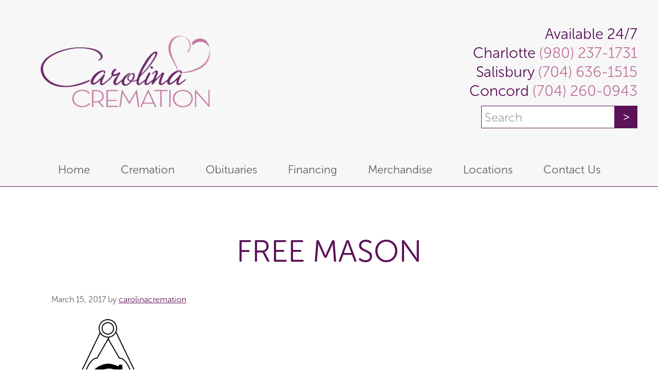

--- FILE ---
content_type: text/html; charset=UTF-8
request_url: https://carolinacremation.com/obituary/timothy-tim-wayne-berly-charlotte/attachment/free-mason
body_size: 18711
content:
<!DOCTYPE html>
<html lang="en-US" xmlns:fb="https://www.facebook.com/2008/fbml" xmlns:addthis="https://www.addthis.com/help/api-spec" >
<head >
<meta charset="UTF-8" />
<script type="text/javascript">
/* <![CDATA[ */
var gform;gform||(document.addEventListener("gform_main_scripts_loaded",function(){gform.scriptsLoaded=!0}),document.addEventListener("gform/theme/scripts_loaded",function(){gform.themeScriptsLoaded=!0}),window.addEventListener("DOMContentLoaded",function(){gform.domLoaded=!0}),gform={domLoaded:!1,scriptsLoaded:!1,themeScriptsLoaded:!1,isFormEditor:()=>"function"==typeof InitializeEditor,callIfLoaded:function(o){return!(!gform.domLoaded||!gform.scriptsLoaded||!gform.themeScriptsLoaded&&!gform.isFormEditor()||(gform.isFormEditor()&&console.warn("The use of gform.initializeOnLoaded() is deprecated in the form editor context and will be removed in Gravity Forms 3.1."),o(),0))},initializeOnLoaded:function(o){gform.callIfLoaded(o)||(document.addEventListener("gform_main_scripts_loaded",()=>{gform.scriptsLoaded=!0,gform.callIfLoaded(o)}),document.addEventListener("gform/theme/scripts_loaded",()=>{gform.themeScriptsLoaded=!0,gform.callIfLoaded(o)}),window.addEventListener("DOMContentLoaded",()=>{gform.domLoaded=!0,gform.callIfLoaded(o)}))},hooks:{action:{},filter:{}},addAction:function(o,r,e,t){gform.addHook("action",o,r,e,t)},addFilter:function(o,r,e,t){gform.addHook("filter",o,r,e,t)},doAction:function(o){gform.doHook("action",o,arguments)},applyFilters:function(o){return gform.doHook("filter",o,arguments)},removeAction:function(o,r){gform.removeHook("action",o,r)},removeFilter:function(o,r,e){gform.removeHook("filter",o,r,e)},addHook:function(o,r,e,t,n){null==gform.hooks[o][r]&&(gform.hooks[o][r]=[]);var d=gform.hooks[o][r];null==n&&(n=r+"_"+d.length),gform.hooks[o][r].push({tag:n,callable:e,priority:t=null==t?10:t})},doHook:function(r,o,e){var t;if(e=Array.prototype.slice.call(e,1),null!=gform.hooks[r][o]&&((o=gform.hooks[r][o]).sort(function(o,r){return o.priority-r.priority}),o.forEach(function(o){"function"!=typeof(t=o.callable)&&(t=window[t]),"action"==r?t.apply(null,e):e[0]=t.apply(null,e)})),"filter"==r)return e[0]},removeHook:function(o,r,t,n){var e;null!=gform.hooks[o][r]&&(e=(e=gform.hooks[o][r]).filter(function(o,r,e){return!!(null!=n&&n!=o.tag||null!=t&&t!=o.priority)}),gform.hooks[o][r]=e)}});
/* ]]> */
</script>

<meta name="viewport" content="width=device-width, initial-scale=1" />
<meta name='robots' content='index, follow, max-image-preview:large, max-snippet:-1, max-video-preview:-1' />

	<!-- This site is optimized with the Yoast SEO plugin v26.7 - https://yoast.com/wordpress/plugins/seo/ -->
	<title>free mason - Carolina Cremation</title>
	<link rel="canonical" href="https://carolinacremation.com/obituary/timothy-tim-wayne-berly-charlotte/attachment/free-mason/" />
	<script type="application/ld+json" class="yoast-schema-graph">{"@context":"https://schema.org","@graph":[{"@type":"WebPage","@id":"https://carolinacremation.com/obituary/timothy-tim-wayne-berly-charlotte/attachment/free-mason/","url":"https://carolinacremation.com/obituary/timothy-tim-wayne-berly-charlotte/attachment/free-mason/","name":"free mason - Carolina Cremation","isPartOf":{"@id":"https://carolinacremation.com/#website"},"primaryImageOfPage":{"@id":"https://carolinacremation.com/obituary/timothy-tim-wayne-berly-charlotte/attachment/free-mason/#primaryimage"},"image":{"@id":"https://carolinacremation.com/obituary/timothy-tim-wayne-berly-charlotte/attachment/free-mason/#primaryimage"},"thumbnailUrl":"https://carolinacremation.com/wp-content/uploads/2017/03/free-mason.png","datePublished":"2017-03-15T14:08:27+00:00","breadcrumb":{"@id":"https://carolinacremation.com/obituary/timothy-tim-wayne-berly-charlotte/attachment/free-mason/#breadcrumb"},"inLanguage":"en-US","potentialAction":[{"@type":"ReadAction","target":["https://carolinacremation.com/obituary/timothy-tim-wayne-berly-charlotte/attachment/free-mason/"]}]},{"@type":"ImageObject","inLanguage":"en-US","@id":"https://carolinacremation.com/obituary/timothy-tim-wayne-berly-charlotte/attachment/free-mason/#primaryimage","url":"https://carolinacremation.com/wp-content/uploads/2017/03/free-mason.png","contentUrl":"https://carolinacremation.com/wp-content/uploads/2017/03/free-mason.png","width":220,"height":232,"caption":"Carolina Cremation - free mason"},{"@type":"BreadcrumbList","@id":"https://carolinacremation.com/obituary/timothy-tim-wayne-berly-charlotte/attachment/free-mason/#breadcrumb","itemListElement":[{"@type":"ListItem","position":1,"name":"Home","item":"https://carolinacremation.com/"},{"@type":"ListItem","position":2,"name":"Timothy &#8220;Tim&#8221; Wayne Berly","item":"https://carolinacremation.com/obituary/timothy-tim-wayne-berly-charlotte"},{"@type":"ListItem","position":3,"name":"free mason"}]},{"@type":"WebSite","@id":"https://carolinacremation.com/#website","url":"https://carolinacremation.com/","name":"Carolina Cremation","description":"","potentialAction":[{"@type":"SearchAction","target":{"@type":"EntryPoint","urlTemplate":"https://carolinacremation.com/?s={search_term_string}"},"query-input":{"@type":"PropertyValueSpecification","valueRequired":true,"valueName":"search_term_string"}}],"inLanguage":"en-US"}]}</script>
	<!-- / Yoast SEO plugin. -->


<link rel='dns-prefetch' href='//platform-api.sharethis.com' />
<link rel='dns-prefetch' href='//use.typekit.net' />
<link rel="alternate" type="application/rss+xml" title="Carolina Cremation &raquo; Feed" href="https://carolinacremation.com/feed" />
<link rel="alternate" type="application/rss+xml" title="Carolina Cremation &raquo; Comments Feed" href="https://carolinacremation.com/comments/feed" />
<link rel="alternate" type="application/rss+xml" title="Carolina Cremation &raquo; free mason Comments Feed" href="https://carolinacremation.com/obituary/timothy-tim-wayne-berly-charlotte/attachment/free-mason/feed" />
<link rel="alternate" title="oEmbed (JSON)" type="application/json+oembed" href="https://carolinacremation.com/wp-json/oembed/1.0/embed?url=https%3A%2F%2Fcarolinacremation.com%2Fobituary%2Ftimothy-tim-wayne-berly-charlotte%2Fattachment%2Ffree-mason" />
<link rel="alternate" title="oEmbed (XML)" type="text/xml+oembed" href="https://carolinacremation.com/wp-json/oembed/1.0/embed?url=https%3A%2F%2Fcarolinacremation.com%2Fobituary%2Ftimothy-tim-wayne-berly-charlotte%2Fattachment%2Ffree-mason&#038;format=xml" />
		<!-- This site uses the Google Analytics by MonsterInsights plugin v9.11.1 - Using Analytics tracking - https://www.monsterinsights.com/ -->
		<!-- Note: MonsterInsights is not currently configured on this site. The site owner needs to authenticate with Google Analytics in the MonsterInsights settings panel. -->
					<!-- No tracking code set -->
				<!-- / Google Analytics by MonsterInsights -->
		<style id='wp-img-auto-sizes-contain-inline-css' type='text/css'>
img:is([sizes=auto i],[sizes^="auto," i]){contain-intrinsic-size:3000px 1500px}
/*# sourceURL=wp-img-auto-sizes-contain-inline-css */
</style>
<style id='wp-emoji-styles-inline-css' type='text/css'>

	img.wp-smiley, img.emoji {
		display: inline !important;
		border: none !important;
		box-shadow: none !important;
		height: 1em !important;
		width: 1em !important;
		margin: 0 0.07em !important;
		vertical-align: -0.1em !important;
		background: none !important;
		padding: 0 !important;
	}
/*# sourceURL=wp-emoji-styles-inline-css */
</style>
<style id='wp-block-library-inline-css' type='text/css'>
:root{--wp-block-synced-color:#7a00df;--wp-block-synced-color--rgb:122,0,223;--wp-bound-block-color:var(--wp-block-synced-color);--wp-editor-canvas-background:#ddd;--wp-admin-theme-color:#007cba;--wp-admin-theme-color--rgb:0,124,186;--wp-admin-theme-color-darker-10:#006ba1;--wp-admin-theme-color-darker-10--rgb:0,107,160.5;--wp-admin-theme-color-darker-20:#005a87;--wp-admin-theme-color-darker-20--rgb:0,90,135;--wp-admin-border-width-focus:2px}@media (min-resolution:192dpi){:root{--wp-admin-border-width-focus:1.5px}}.wp-element-button{cursor:pointer}:root .has-very-light-gray-background-color{background-color:#eee}:root .has-very-dark-gray-background-color{background-color:#313131}:root .has-very-light-gray-color{color:#eee}:root .has-very-dark-gray-color{color:#313131}:root .has-vivid-green-cyan-to-vivid-cyan-blue-gradient-background{background:linear-gradient(135deg,#00d084,#0693e3)}:root .has-purple-crush-gradient-background{background:linear-gradient(135deg,#34e2e4,#4721fb 50%,#ab1dfe)}:root .has-hazy-dawn-gradient-background{background:linear-gradient(135deg,#faaca8,#dad0ec)}:root .has-subdued-olive-gradient-background{background:linear-gradient(135deg,#fafae1,#67a671)}:root .has-atomic-cream-gradient-background{background:linear-gradient(135deg,#fdd79a,#004a59)}:root .has-nightshade-gradient-background{background:linear-gradient(135deg,#330968,#31cdcf)}:root .has-midnight-gradient-background{background:linear-gradient(135deg,#020381,#2874fc)}:root{--wp--preset--font-size--normal:16px;--wp--preset--font-size--huge:42px}.has-regular-font-size{font-size:1em}.has-larger-font-size{font-size:2.625em}.has-normal-font-size{font-size:var(--wp--preset--font-size--normal)}.has-huge-font-size{font-size:var(--wp--preset--font-size--huge)}.has-text-align-center{text-align:center}.has-text-align-left{text-align:left}.has-text-align-right{text-align:right}.has-fit-text{white-space:nowrap!important}#end-resizable-editor-section{display:none}.aligncenter{clear:both}.items-justified-left{justify-content:flex-start}.items-justified-center{justify-content:center}.items-justified-right{justify-content:flex-end}.items-justified-space-between{justify-content:space-between}.screen-reader-text{border:0;clip-path:inset(50%);height:1px;margin:-1px;overflow:hidden;padding:0;position:absolute;width:1px;word-wrap:normal!important}.screen-reader-text:focus{background-color:#ddd;clip-path:none;color:#444;display:block;font-size:1em;height:auto;left:5px;line-height:normal;padding:15px 23px 14px;text-decoration:none;top:5px;width:auto;z-index:100000}html :where(.has-border-color){border-style:solid}html :where([style*=border-top-color]){border-top-style:solid}html :where([style*=border-right-color]){border-right-style:solid}html :where([style*=border-bottom-color]){border-bottom-style:solid}html :where([style*=border-left-color]){border-left-style:solid}html :where([style*=border-width]){border-style:solid}html :where([style*=border-top-width]){border-top-style:solid}html :where([style*=border-right-width]){border-right-style:solid}html :where([style*=border-bottom-width]){border-bottom-style:solid}html :where([style*=border-left-width]){border-left-style:solid}html :where(img[class*=wp-image-]){height:auto;max-width:100%}:where(figure){margin:0 0 1em}html :where(.is-position-sticky){--wp-admin--admin-bar--position-offset:var(--wp-admin--admin-bar--height,0px)}@media screen and (max-width:600px){html :where(.is-position-sticky){--wp-admin--admin-bar--position-offset:0px}}

/*# sourceURL=wp-block-library-inline-css */
</style><style id='global-styles-inline-css' type='text/css'>
:root{--wp--preset--aspect-ratio--square: 1;--wp--preset--aspect-ratio--4-3: 4/3;--wp--preset--aspect-ratio--3-4: 3/4;--wp--preset--aspect-ratio--3-2: 3/2;--wp--preset--aspect-ratio--2-3: 2/3;--wp--preset--aspect-ratio--16-9: 16/9;--wp--preset--aspect-ratio--9-16: 9/16;--wp--preset--color--black: #000000;--wp--preset--color--cyan-bluish-gray: #abb8c3;--wp--preset--color--white: #ffffff;--wp--preset--color--pale-pink: #f78da7;--wp--preset--color--vivid-red: #cf2e2e;--wp--preset--color--luminous-vivid-orange: #ff6900;--wp--preset--color--luminous-vivid-amber: #fcb900;--wp--preset--color--light-green-cyan: #7bdcb5;--wp--preset--color--vivid-green-cyan: #00d084;--wp--preset--color--pale-cyan-blue: #8ed1fc;--wp--preset--color--vivid-cyan-blue: #0693e3;--wp--preset--color--vivid-purple: #9b51e0;--wp--preset--gradient--vivid-cyan-blue-to-vivid-purple: linear-gradient(135deg,rgb(6,147,227) 0%,rgb(155,81,224) 100%);--wp--preset--gradient--light-green-cyan-to-vivid-green-cyan: linear-gradient(135deg,rgb(122,220,180) 0%,rgb(0,208,130) 100%);--wp--preset--gradient--luminous-vivid-amber-to-luminous-vivid-orange: linear-gradient(135deg,rgb(252,185,0) 0%,rgb(255,105,0) 100%);--wp--preset--gradient--luminous-vivid-orange-to-vivid-red: linear-gradient(135deg,rgb(255,105,0) 0%,rgb(207,46,46) 100%);--wp--preset--gradient--very-light-gray-to-cyan-bluish-gray: linear-gradient(135deg,rgb(238,238,238) 0%,rgb(169,184,195) 100%);--wp--preset--gradient--cool-to-warm-spectrum: linear-gradient(135deg,rgb(74,234,220) 0%,rgb(151,120,209) 20%,rgb(207,42,186) 40%,rgb(238,44,130) 60%,rgb(251,105,98) 80%,rgb(254,248,76) 100%);--wp--preset--gradient--blush-light-purple: linear-gradient(135deg,rgb(255,206,236) 0%,rgb(152,150,240) 100%);--wp--preset--gradient--blush-bordeaux: linear-gradient(135deg,rgb(254,205,165) 0%,rgb(254,45,45) 50%,rgb(107,0,62) 100%);--wp--preset--gradient--luminous-dusk: linear-gradient(135deg,rgb(255,203,112) 0%,rgb(199,81,192) 50%,rgb(65,88,208) 100%);--wp--preset--gradient--pale-ocean: linear-gradient(135deg,rgb(255,245,203) 0%,rgb(182,227,212) 50%,rgb(51,167,181) 100%);--wp--preset--gradient--electric-grass: linear-gradient(135deg,rgb(202,248,128) 0%,rgb(113,206,126) 100%);--wp--preset--gradient--midnight: linear-gradient(135deg,rgb(2,3,129) 0%,rgb(40,116,252) 100%);--wp--preset--font-size--small: 13px;--wp--preset--font-size--medium: 20px;--wp--preset--font-size--large: 36px;--wp--preset--font-size--x-large: 42px;--wp--preset--spacing--20: 0.44rem;--wp--preset--spacing--30: 0.67rem;--wp--preset--spacing--40: 1rem;--wp--preset--spacing--50: 1.5rem;--wp--preset--spacing--60: 2.25rem;--wp--preset--spacing--70: 3.38rem;--wp--preset--spacing--80: 5.06rem;--wp--preset--shadow--natural: 6px 6px 9px rgba(0, 0, 0, 0.2);--wp--preset--shadow--deep: 12px 12px 50px rgba(0, 0, 0, 0.4);--wp--preset--shadow--sharp: 6px 6px 0px rgba(0, 0, 0, 0.2);--wp--preset--shadow--outlined: 6px 6px 0px -3px rgb(255, 255, 255), 6px 6px rgb(0, 0, 0);--wp--preset--shadow--crisp: 6px 6px 0px rgb(0, 0, 0);}:where(.is-layout-flex){gap: 0.5em;}:where(.is-layout-grid){gap: 0.5em;}body .is-layout-flex{display: flex;}.is-layout-flex{flex-wrap: wrap;align-items: center;}.is-layout-flex > :is(*, div){margin: 0;}body .is-layout-grid{display: grid;}.is-layout-grid > :is(*, div){margin: 0;}:where(.wp-block-columns.is-layout-flex){gap: 2em;}:where(.wp-block-columns.is-layout-grid){gap: 2em;}:where(.wp-block-post-template.is-layout-flex){gap: 1.25em;}:where(.wp-block-post-template.is-layout-grid){gap: 1.25em;}.has-black-color{color: var(--wp--preset--color--black) !important;}.has-cyan-bluish-gray-color{color: var(--wp--preset--color--cyan-bluish-gray) !important;}.has-white-color{color: var(--wp--preset--color--white) !important;}.has-pale-pink-color{color: var(--wp--preset--color--pale-pink) !important;}.has-vivid-red-color{color: var(--wp--preset--color--vivid-red) !important;}.has-luminous-vivid-orange-color{color: var(--wp--preset--color--luminous-vivid-orange) !important;}.has-luminous-vivid-amber-color{color: var(--wp--preset--color--luminous-vivid-amber) !important;}.has-light-green-cyan-color{color: var(--wp--preset--color--light-green-cyan) !important;}.has-vivid-green-cyan-color{color: var(--wp--preset--color--vivid-green-cyan) !important;}.has-pale-cyan-blue-color{color: var(--wp--preset--color--pale-cyan-blue) !important;}.has-vivid-cyan-blue-color{color: var(--wp--preset--color--vivid-cyan-blue) !important;}.has-vivid-purple-color{color: var(--wp--preset--color--vivid-purple) !important;}.has-black-background-color{background-color: var(--wp--preset--color--black) !important;}.has-cyan-bluish-gray-background-color{background-color: var(--wp--preset--color--cyan-bluish-gray) !important;}.has-white-background-color{background-color: var(--wp--preset--color--white) !important;}.has-pale-pink-background-color{background-color: var(--wp--preset--color--pale-pink) !important;}.has-vivid-red-background-color{background-color: var(--wp--preset--color--vivid-red) !important;}.has-luminous-vivid-orange-background-color{background-color: var(--wp--preset--color--luminous-vivid-orange) !important;}.has-luminous-vivid-amber-background-color{background-color: var(--wp--preset--color--luminous-vivid-amber) !important;}.has-light-green-cyan-background-color{background-color: var(--wp--preset--color--light-green-cyan) !important;}.has-vivid-green-cyan-background-color{background-color: var(--wp--preset--color--vivid-green-cyan) !important;}.has-pale-cyan-blue-background-color{background-color: var(--wp--preset--color--pale-cyan-blue) !important;}.has-vivid-cyan-blue-background-color{background-color: var(--wp--preset--color--vivid-cyan-blue) !important;}.has-vivid-purple-background-color{background-color: var(--wp--preset--color--vivid-purple) !important;}.has-black-border-color{border-color: var(--wp--preset--color--black) !important;}.has-cyan-bluish-gray-border-color{border-color: var(--wp--preset--color--cyan-bluish-gray) !important;}.has-white-border-color{border-color: var(--wp--preset--color--white) !important;}.has-pale-pink-border-color{border-color: var(--wp--preset--color--pale-pink) !important;}.has-vivid-red-border-color{border-color: var(--wp--preset--color--vivid-red) !important;}.has-luminous-vivid-orange-border-color{border-color: var(--wp--preset--color--luminous-vivid-orange) !important;}.has-luminous-vivid-amber-border-color{border-color: var(--wp--preset--color--luminous-vivid-amber) !important;}.has-light-green-cyan-border-color{border-color: var(--wp--preset--color--light-green-cyan) !important;}.has-vivid-green-cyan-border-color{border-color: var(--wp--preset--color--vivid-green-cyan) !important;}.has-pale-cyan-blue-border-color{border-color: var(--wp--preset--color--pale-cyan-blue) !important;}.has-vivid-cyan-blue-border-color{border-color: var(--wp--preset--color--vivid-cyan-blue) !important;}.has-vivid-purple-border-color{border-color: var(--wp--preset--color--vivid-purple) !important;}.has-vivid-cyan-blue-to-vivid-purple-gradient-background{background: var(--wp--preset--gradient--vivid-cyan-blue-to-vivid-purple) !important;}.has-light-green-cyan-to-vivid-green-cyan-gradient-background{background: var(--wp--preset--gradient--light-green-cyan-to-vivid-green-cyan) !important;}.has-luminous-vivid-amber-to-luminous-vivid-orange-gradient-background{background: var(--wp--preset--gradient--luminous-vivid-amber-to-luminous-vivid-orange) !important;}.has-luminous-vivid-orange-to-vivid-red-gradient-background{background: var(--wp--preset--gradient--luminous-vivid-orange-to-vivid-red) !important;}.has-very-light-gray-to-cyan-bluish-gray-gradient-background{background: var(--wp--preset--gradient--very-light-gray-to-cyan-bluish-gray) !important;}.has-cool-to-warm-spectrum-gradient-background{background: var(--wp--preset--gradient--cool-to-warm-spectrum) !important;}.has-blush-light-purple-gradient-background{background: var(--wp--preset--gradient--blush-light-purple) !important;}.has-blush-bordeaux-gradient-background{background: var(--wp--preset--gradient--blush-bordeaux) !important;}.has-luminous-dusk-gradient-background{background: var(--wp--preset--gradient--luminous-dusk) !important;}.has-pale-ocean-gradient-background{background: var(--wp--preset--gradient--pale-ocean) !important;}.has-electric-grass-gradient-background{background: var(--wp--preset--gradient--electric-grass) !important;}.has-midnight-gradient-background{background: var(--wp--preset--gradient--midnight) !important;}.has-small-font-size{font-size: var(--wp--preset--font-size--small) !important;}.has-medium-font-size{font-size: var(--wp--preset--font-size--medium) !important;}.has-large-font-size{font-size: var(--wp--preset--font-size--large) !important;}.has-x-large-font-size{font-size: var(--wp--preset--font-size--x-large) !important;}
/*# sourceURL=global-styles-inline-css */
</style>

<style id='classic-theme-styles-inline-css' type='text/css'>
/*! This file is auto-generated */
.wp-block-button__link{color:#fff;background-color:#32373c;border-radius:9999px;box-shadow:none;text-decoration:none;padding:calc(.667em + 2px) calc(1.333em + 2px);font-size:1.125em}.wp-block-file__button{background:#32373c;color:#fff;text-decoration:none}
/*# sourceURL=/wp-includes/css/classic-themes.min.css */
</style>
<link rel='stylesheet' id='share-this-share-buttons-sticky-css' href='https://carolinacremation.com/wp-content/plugins/sharethis-share-buttons/css/mu-style.css?ver=1754676066' type='text/css' media='all' />
<link rel='stylesheet' id='woocommerce-layout-css' href='https://carolinacremation.com/wp-content/plugins/woocommerce/assets/css/woocommerce-layout.css?ver=10.4.3' type='text/css' media='all' />
<link rel='stylesheet' id='woocommerce-smallscreen-css' href='https://carolinacremation.com/wp-content/plugins/woocommerce/assets/css/woocommerce-smallscreen.css?ver=10.4.3' type='text/css' media='only screen and (max-width: 768px)' />
<link rel='stylesheet' id='woocommerce-general-css' href='https://carolinacremation.com/wp-content/plugins/woocommerce/assets/css/woocommerce.css?ver=10.4.3' type='text/css' media='all' />
<style id='woocommerce-inline-inline-css' type='text/css'>
.woocommerce form .form-row .required { visibility: visible; }
/*# sourceURL=woocommerce-inline-inline-css */
</style>
<link rel='stylesheet' id='wp-pagenavi-css' href='https://carolinacremation.com/wp-content/plugins/wp-pagenavi/pagenavi-css.css?ver=2.70' type='text/css' media='all' />
<link rel='stylesheet' id='addthis_all_pages-css' href='https://carolinacremation.com/wp-content/plugins/addthis/frontend/build/addthis_wordpress_public.min.css?ver=6.9' type='text/css' media='all' />
<link rel='stylesheet' id='genesis-css' href='https://carolinacremation.com/wp-content/themes/carolinacremation/style-genesis.css?ver=1636696632' type='text/css' media='all' />
<link rel='stylesheet' id='custom-css-css' href='https://carolinacremation.com/wp-content/themes/carolinacremation/style.css?ver=1636696630' type='text/css' media='all' />
<script type="text/javascript" src="//platform-api.sharethis.com/js/sharethis.js?ver=2.3.6#property=689233c1e16fb4e918cd4706&amp;product=-buttons&amp;source=sharethis-share-buttons-wordpress" id="share-this-share-buttons-mu-js"></script>
<script type="text/javascript" src="https://carolinacremation.com/wp-includes/js/jquery/jquery.min.js?ver=3.7.1" id="jquery-core-js"></script>
<script type="text/javascript" src="https://carolinacremation.com/wp-includes/js/jquery/jquery-migrate.min.js?ver=3.4.1" id="jquery-migrate-js"></script>
<script type="text/javascript" src="https://carolinacremation.com/wp-content/plugins/woocommerce/assets/js/jquery-blockui/jquery.blockUI.min.js?ver=2.7.0-wc.10.4.3" id="wc-jquery-blockui-js" defer="defer" data-wp-strategy="defer"></script>
<script type="text/javascript" src="https://carolinacremation.com/wp-content/plugins/woocommerce/assets/js/js-cookie/js.cookie.min.js?ver=2.1.4-wc.10.4.3" id="wc-js-cookie-js" defer="defer" data-wp-strategy="defer"></script>
<script type="text/javascript" id="woocommerce-js-extra">
/* <![CDATA[ */
var woocommerce_params = {"ajax_url":"/wp-admin/admin-ajax.php","wc_ajax_url":"/?wc-ajax=%%endpoint%%","i18n_password_show":"Show password","i18n_password_hide":"Hide password"};
//# sourceURL=woocommerce-js-extra
/* ]]> */
</script>
<script type="text/javascript" src="https://carolinacremation.com/wp-content/plugins/woocommerce/assets/js/frontend/woocommerce.min.js?ver=10.4.3" id="woocommerce-js" defer="defer" data-wp-strategy="defer"></script>
<script type="text/javascript" src="https://use.typekit.net/red8izt.js?ver=1.0.0" id="typekit-fonts-js"></script>
<script type="text/javascript" src="https://carolinacremation.com/wp-content/themes/carolinacremation/lib/js/custom.js?ver=1636696630" id="custom-js-js"></script>
<link rel="https://api.w.org/" href="https://carolinacremation.com/wp-json/" /><link rel="alternate" title="JSON" type="application/json" href="https://carolinacremation.com/wp-json/wp/v2/media/72612" /><link rel="EditURI" type="application/rsd+xml" title="RSD" href="https://carolinacremation.com/xmlrpc.php?rsd" />

<link rel='shortlink' href='https://carolinacremation.com/?p=72612' />
<style type="text/css">dd ul.bulleted {  float:none;clear:both; }</style><link rel="pingback" href="https://carolinacremation.com/xmlrpc.php" />
<link rel="stylesheet" href="https://use.typekit.net/djd3soz.css">
<script type="text/javascript" src="//cdn.rlets.com/capture_configs/8bc/95f/778/96a4ab09c6cc0429d40d4d7.js" async="async"></script>	<noscript><style>.woocommerce-product-gallery{ opacity: 1 !important; }</style></noscript>
	<!-- HFCM by 99 Robots - Snippet # 11: Custom CSS -->
<style>
	
div#\33 0secondfeedback-reviewus {
    width: 151px;
    margin: 0 auto 150px auto;
}
	
.textwidget h3 {
    color: #c1769e !important;
    margin-bottom: 0;
    font-size: 24px;
}
	
</style>
<!-- /end HFCM by 99 Robots -->
<!-- HFCM by 99 Robots - Snippet # 3: Local Business Schema -->
<script type="application/ld+json">	
{	
  "@context": "https://schema.org",	
  "@type": "LocalBusiness",	
  "mainEntityOfPage": "https://maps.app.goo.gl/p4CtVTqFUPibfyQFA",
  "additionalType": "http://www.productontology.org/doc/Crematorium",
  "identifier": "https://en.wikipedia.org/wiki/Crematorium",
  "alternateName": ["Cremation", "Crematory", "Crematorium"],
  "name": "Carolina Cremation",
  "image": ["https://carolinacremation.com/wp-content/themes/carolinacremation/images/header-logo.png"],
  "url": "https://carolinacremation.com/",
  "priceRange": "$$$$",
  "paymentAccepted": ["Cash", "Credit Card"],
  "currenciesAccepted": "USD",
  "description": "Low cost and worry-free cremation services are what we provide, but the “WHY” is so much more important to us than the “What” we do. Every member of the Carolina Cremation staff is a part of the communities we serve. We are families, friends, and neighbors—and we are committed to ensuring the lowest cost, while maintaining the highest compassion, kindness, and respect deserved by our Salisbury and greater area families.",
  "disambiguatingDescription": "As a local family-owned cremation business, we take pride in assisting our local families, friends, and neighbors with the most respectful, low-cost, and “worry-free” cremation services available. Whether your family tradition includes a memorial service or a simple direct cremation, Carolina Cremation’s services require no pre-payment, registration, or membership fee. We are available to you, 24 hours a day, and seven days a week when your family has a need.",
  "hasMap": [
    "https://maps.app.goo.gl/p4CtVTqFUPibfyQFA",
    "https://maps.app.goo.gl/fJxoJN67LmqeJjis8",
    "https://maps.app.goo.gl/1NVknHj4Crgn354t7"
  ],
  "address": [
    {
      "@type": "PostalAddress",
      "name": "Carolina Cremation – Charlotte",
      "streetAddress": "8517 Davis Lake Pkwy Ste D3",
      "addressLocality": "Charlotte",
      "addressRegion": "NC",
      "postalCode": "28269",
      "addressCountry": "US",
      "telephone": "(980) 237-1731",
      "sameAs": [
        "https://www.google.com/search?q=Charlotte%2C",
        "https://en.wikipedia.org/wiki/Charlotte,_North_Carolina",
        "https://www.wikidata.org/wiki/Q16565",
        "https://www.geonames.org/4460243/charlotte.html"
      ]
    },
    {
      "@type": "PostalAddress",
      "name": "Carolina Cremation – Salisbury",
      "streetAddress": "650 Industrial Ave",
      "addressLocality": "Salisbury",
      "addressRegion": "NC",
      "postalCode": "28144",
      "addressCountry": "US",
      "telephone": "(704) 636-1515",
      "sameAs": [
        "https://www.google.com/search?q=Salisbury%2C+NC",
        "https://en.wikipedia.org/wiki/Salisbury,_North_Carolina",
        "https://www.wikidata.org/wiki/Q2028813",
        "https://www.geonames.org/7170772/city-of-salisbury.html"
      ]
    },
    {
      "@type": "PostalAddress",
      "name": "Carolina Cremation – Concord",
      "streetAddress": "381 Church St N",
      "addressLocality": "Concord",
      "addressRegion": "NC",
      "postalCode": "28025",
      "addressCountry": "US",
      "telephone": "(704) 260-0943",
      "sameAs": [
        "https://www.google.com/search?q=Concord%2C+NC",
        "https://en.wikipedia.org/wiki/Concord,_North_Carolina",
        "https://www.wikidata.org/wiki/Q1030184",
        "https://www.geonames.org/4461574/concord.html"
      ]
    }
  ],
  "founder": {
    "@type": "Person",
    "name": "Matt Staton",
    "knowsAbout": ["Embalming", "Cremation", "Funeral Service"],
		"workLocation":{
      "@type": "Place",
      "address": {
        "addressLocality": ["Charlotte", "Salisbury", "Concord"],
        "addressRegion": "NC"
      }
    }
  },
  "knowsLanguage": "en",
  "foundingLocation": "Charlotte, NC",
  "openingHoursSpecification": {
    "@type": "OpeningHoursSpecification",
    "dayOfWeek": ["Monday", "Tuesday", "Wednesday", "Thursday", "Friday", "Saturday", "Sunday"],
    "opens": "00:00",
    "closes": "23:59"
  },
  "sameAs": [
    "https://en.wikipedia.org/wiki/Crematorium",
    "https://www.wikidata.org/wiki/Q157570"
  ],
  "areaServed": [
    {
      "@type": "GeoCircle",
      "geoMidpoint": {
        "@type": "GeoCoordinates",
        "latitude": 35.33,
        "longitude": -80.81
      },
      "geoRadius": 16093.40
    },
    {
      "@type": "GeoCircle",
      "geoMidpoint": {
        "@type": "GeoCoordinates",
        "latitude": 35.67,
        "longitude": -80.50
      },
      "geoRadius": 16093.40
    },
    {
      "@type": "GeoCircle",
      "geoMidpoint": {
        "@type": "GeoCoordinates",
        "latitude": 35.42,
        "longitude": -80.59
      },
      "geoRadius": 16093.40
    }
  ],
"makesOffer": {
  "@type": "Offer",
  "itemOffered": [
    {
      "@type": "Service",
      "name": "Cremation",
  "description": "A comprehensive and respectful cremation service tailored to meet the needs of families, including transportation, document preparation, and optional enhancements such as memorial services or mailing of cremains.",
      "@id": "https://carolinacremation.com/cremations",
      "sameAs": "https://www.wikidata.org/wiki/Q207315"
    },
{
      "@type": "Service",
      "name": "Simple Cremation",
  "@id": "https://carolinacremation.com/product/simple-cremation",
      "description": "Includes transportation of the deceased within a 30-mile radius, preparation of required documents, a worry-free cremation process, an alternative container, and a temporary urn."
   
    },
    {
      "@type": "Service",
      "name": "Simple Cremation with Final Goodbye",
  "@id": "https://carolinacremation.com/product/simple-cremation-final-goodbye",
      "description": "Offers all features of Simple Cremation with the addition of a Final Goodbye at our cremation facility."
    },
    {
      "@type": "Service",
      "name": "Simple Cremation with Mailing",
  "@id": "https://carolinacremation.com/product/simple-cremation-mailing",
      "description": "Provides all elements of Simple Cremation, plus mailing of cremains to any location within the continental US."
    },
    {
      "@type": "Service",
      "name": "Basic Memorial Service with Cremation",
  "@id": "https://carolinacremation.com/product/basic-memorial-service-cremation",
      "description": "Includes Simple Cremation services, coordination and supervision of a memorial service at a church or cemetery, and memorial items like a guest register book, 100 memorial folders, and 25 thank-you notes."
    },
    {
      "@type": "Service",
      "name": "Complete Memorial Service with Cremation",
  "@id": "https://carolinacremation.com/product/complete-memorial-service-cremation",
      "description": "Encompasses all aspects of the Basic Memorial Service, with an additional visitation one hour prior to the memorial service."
    },
    {
      "@type": "Service",
      "name": "Veterans Cemetery Cremation Service",
  "@id": "https://carolinacremation.com/product/veterans-cemetery-cremation-service",
      "description": "Includes Simple Cremation services and coordination of a graveside service at Salisbury National Cemetery, with full military honors and assistance with Veterans Administration forms."
    },
    {
      "@type": "Service",
      "name": "Veterans Cremation with Memorial Service",
  "@id": "https://carolinacremation.com/product/veterans-cremation-memorial-service",
      "description": "Combines the features of Simple Cremation and a memorial service for veterans, including military honors and service coordination at Salisbury National Cemetery."
    },
    {
      "@type": "Service",
      "name": "Veterans Cremation with Complete Memorial Service",
  "@id": "https://carolinacremation.com/product/veterans-cremation-complete-memorial-service",
      "description": "Offers all services from Veterans Cremation with Memorial Service, along with a visitation hour prior to the memorial service."
    }
  ]
},
"ContactPoint": [
    {
      "@type": "ContactPoint",
      "name": "Carolina Cremation – Charlotte",
      "availableLanguage": "https://en.wikipedia.org/wiki/List_of_dialects_of_the_English_language",
      "telephone": "(980) 237-1731",
      "areaServed": "Charlotte, NC",
      "contactType": "customer support"
    },
    {
      "@type": "ContactPoint",
      "name": "Carolina Cremation – Salisbury",
      "availableLanguage": "https://en.wikipedia.org/wiki/List_of_dialects_of_the_English_language",
      "telephone": "(704) 636-1515",
      "areaServed": "Salisbury, NC",
      "contactType": "customer support"
    },
    {
      "@type": "ContactPoint",
      "name": "Carolina Cremation – Concord",
      "availableLanguage": "https://en.wikipedia.org/wiki/List_of_dialects_of_the_English_language",
      "telephone": "(704) 260-0943",
      "areaServed": "Concord, NC",
      "contactType": "customer support"
    }
  ],
  "potentialAction": {
    "result": {
"@type": "Service",
"name":["Simple Cremation",
      "Simple Cremation with Final Goodbye",
      "Simple Cremation with Mailing",
      "Basic Memorial Service with Cremation",
      "Complete Memorial Service with Cremation",
      "Veterans Cemetery Cremation Service",
      "Veterans Cremation with Memorial Service",
      "Veterans Cremation with Complete Memorial Service"]
},
    "agent": {
      "@type": "Person",
      "name": "Matt Staton"
    },
    "participant": {
      "@type": "Organization",
      "name": "Carolina Cremation",
      "url": "https://carolinacremation.com/",
      "sameAs": ["https://www.facebook.com/Carolinacremation/"]
    },
    "location": {
      "@type": "Place",
      "address": [
        {
          "@type": "PostalAddress",
          "addressLocality": ["Charlotte", "Salisbury", "Concord"],
          "addressRegion": "NC"
        }
      ]
    }
  }
}
</script>
<!-- /end HFCM by 99 Robots -->
<!-- HFCM by 99 Robots - Snippet # 1: Google Tag Manager -->
<!-- Google Tag Manager -->
<script>(function(w,d,s,l,i){w[l]=w[l]||[];w[l].push({'gtm.start':
new Date().getTime(),event:'gtm.js'});var f=d.getElementsByTagName(s)[0],
j=d.createElement(s),dl=l!='dataLayer'?'&l='+l:'';j.async=true;j.src=
'https://www.googletagmanager.com/gtm.js?id='+i+dl;f.parentNode.insertBefore(j,f);
})(window,document,'script','dataLayer','GTM-5DMMSV7T');</script>
<!-- End Google Tag Manager -->
<!-- /end HFCM by 99 Robots -->
<link rel="icon" href="https://carolinacremation.com/wp-content/uploads/2016/03/favicon.png" sizes="32x32" />
<link rel="icon" href="https://carolinacremation.com/wp-content/uploads/2016/03/favicon.png" sizes="192x192" />
<link rel="apple-touch-icon" href="https://carolinacremation.com/wp-content/uploads/2016/03/favicon.png" />
<meta name="msapplication-TileImage" content="https://carolinacremation.com/wp-content/uploads/2016/03/favicon.png" />
		<style type="text/css" id="wp-custom-css">
			/*
You can add your own CSS here.

Click the help icon above to learn more.
*/


		</style>
		<link rel='stylesheet' id='wc-stripe-blocks-checkout-style-css' href='https://carolinacremation.com/wp-content/plugins/woocommerce-gateway-stripe/build/upe-blocks.css?ver=1e1661bb3db973deba05' type='text/css' media='all' />
<link rel='stylesheet' id='wc-blocks-style-css' href='https://carolinacremation.com/wp-content/plugins/woocommerce/assets/client/blocks/wc-blocks.css?ver=wc-10.4.3' type='text/css' media='all' />
<link rel='stylesheet' id='gforms_reset_css-css' href='https://carolinacremation.com/wp-content/plugins/gravityforms/legacy/css/formreset.min.css?ver=2.9.25' type='text/css' media='all' />
<link rel='stylesheet' id='gforms_formsmain_css-css' href='https://carolinacremation.com/wp-content/plugins/gravityforms/legacy/css/formsmain.min.css?ver=2.9.25' type='text/css' media='all' />
<link rel='stylesheet' id='gforms_ready_class_css-css' href='https://carolinacremation.com/wp-content/plugins/gravityforms/legacy/css/readyclass.min.css?ver=2.9.25' type='text/css' media='all' />
<link rel='stylesheet' id='gforms_browsers_css-css' href='https://carolinacremation.com/wp-content/plugins/gravityforms/legacy/css/browsers.min.css?ver=2.9.25' type='text/css' media='all' />
</head>
<body class="attachment wp-singular attachment-template-default single single-attachment postid-72612 attachmentid-72612 attachment-jpeg wp-theme-genesis wp-child-theme-carolinacremation theme-genesis woocommerce-no-js metaslider-plugin header-image full-width-content genesis-breadcrumbs-hidden genesis-footer-widgets-visible no-items-in-cart"><!-- HFCM by 99 Robots - Snippet # 2: Google Tag Manager -->
<!-- Google Tag Manager (noscript) -->
<noscript><iframe src="https://www.googletagmanager.com/ns.html?id=GTM-5DMMSV7T"
height="0" width="0" style="display:none;visibility:hidden"></iframe></noscript>
<!-- End Google Tag Manager (noscript) -->
<!-- /end HFCM by 99 Robots -->
<div class="site-container"><div class="print-header"><img src="https://carolinacremation.com/wp-content/themes/carolinacremation/images/header-logo.png" alt=""></div><div class="mobile-logo"><h1><a href="/">Carolina <span>Cremation</span></a></h1> <img src="https://carolinacremation.com/wp-content/themes/carolinacremation/images/mobile-heart.png" alt=""></div><header class="site-header"><div class="wrap"><div class="title-area"><p class="site-title"><a href="https://carolinacremation.com/">Carolina Cremation</a></p></div><div class="widget-area header-widget-area"><section id="text-2" class="widget widget_text"><div class="widget-wrap">			<div class="textwidget"><div class="left-half">Available 24/7</div>

<div class="left-half"><span class="non-mobile-only">Charlotte<a href="tel:19802371731" > (980) 237-1731</a></span></div>

<div class="right-half"><span class="non-mobile-only">Salisbury<a href="tel:17046361515"> (704) 636-1515</a></span></div>

<div class="right-half"><span class="non-mobile-only">Concord<a href="tel:7042600943"> (704) 260-0943</a></span></div></div>
		</div></section>
<section id="search-3" class="widget widget_search"><div class="widget-wrap"><form class="search-form" method="get" action="https://carolinacremation.com/" role="search"><input class="search-form-input" type="search" name="s" id="searchform-1" placeholder="Search"><input class="search-form-submit" type="submit" value="&gt;"><meta content="https://carolinacremation.com/?s={s}"></form></div></section>
</div></div></header><nav class="nav-primary" aria-label="Main"><div class="wrap"><ul id="menu-primary-menu" class="menu genesis-nav-menu menu-primary"><li id="menu-item-33" class="menu-item menu-item-type-post_type menu-item-object-page menu-item-home menu-item-33"><a href="https://carolinacremation.com/"><span >Home</span></a></li>
<li id="menu-item-7461" class="menu-item menu-item-type-post_type menu-item-object-page menu-item-7461"><a href="https://carolinacremation.com/cremations"><span >Cremation</span></a></li>
<li id="menu-item-71706" class="menu-item menu-item-type-custom menu-item-object-custom menu-item-71706"><a href="/obituary/"><span >Obituaries</span></a></li>
<li id="menu-item-72068" class="menu-item menu-item-type-post_type menu-item-object-page menu-item-72068"><a href="https://carolinacremation.com/financing"><span >Financing</span></a></li>
<li id="menu-item-72125" class="menu-item menu-item-type-custom menu-item-object-custom menu-item-72125"><a target="_blank" href="https://carolinacremation.memorialstores.com/"><span >Merchandise</span></a></li>
<li id="menu-item-71761" class="menu-item menu-item-type-post_type menu-item-object-page menu-item-71761"><a href="https://carolinacremation.com/location"><span >Locations</span></a></li>
<li id="menu-item-7459" class="menu-item menu-item-type-post_type menu-item-object-page menu-item-7459"><a href="https://carolinacremation.com/contact-us"><span >Contact Us</span></a></li>
<li id="menu-item-71777" class="mobile-only menu-item menu-item-type-post_type menu-item-object-page menu-item-71777"><a href="https://carolinacremation.com/forms-brochures"><span >Forms &#038; Brochures</span></a></li>
<li id="menu-item-71779" class="mobile-only menu-item menu-item-type-post_type menu-item-object-page menu-item-71779"><a href="https://carolinacremation.com/merchandise/cart"><span >Cart</span></a></li>
<li id="menu-item-71780" class="mobile-only menu-item menu-item-type-post_type menu-item-object-page menu-item-71780"><a href="https://carolinacremation.com/worry-free"><span >&#8220;Worry Free&#8221;</span></a></li>
<li id="menu-item-71781" class="mobile-only menu-item menu-item-type-post_type menu-item-object-page menu-item-71781"><a href="https://carolinacremation.com/why-carolina-cremation"><span >&#8220;Why&#8221;</span></a></li>
</ul></div></nav><div class="site-inner"><div class="content-sidebar-wrap"><main class="content"><article class="post-72612 attachment type-attachment status-inherit entry" aria-label="free mason"><header class="entry-header"><h1 class="entry-title">free mason</h1>
<p class="entry-meta"><time class="entry-time">March 15, 2017</time> by <span class="entry-author"><a href="https://carolinacremation.com/author/carolinacremation" class="entry-author-link" rel="author"><span class="entry-author-name">carolinacremation</span></a></span>  </p></header><div class="entry-content"><div class="at-above-post addthis_tool" data-url="https://carolinacremation.com/obituary/timothy-tim-wayne-berly-charlotte/attachment/free-mason"></div><p class="attachment"><a href='https://carolinacremation.com/wp-content/uploads/2017/03/free-mason.png'><img decoding="async" width="220" height="232" src="https://carolinacremation.com/wp-content/uploads/2017/03/free-mason.png" class="attachment-medium size-medium" alt="" /></a></p>
<!-- AddThis Advanced Settings above via filter on the_content --><!-- AddThis Advanced Settings below via filter on the_content --><!-- AddThis Advanced Settings generic via filter on the_content --><!-- AddThis Share Buttons above via filter on the_content --><!-- AddThis Share Buttons below via filter on the_content --><div class="at-below-post addthis_tool" data-url="https://carolinacremation.com/obituary/timothy-tim-wayne-berly-charlotte/attachment/free-mason"></div><!-- AddThis Share Buttons generic via filter on the_content --></div><footer class="entry-footer"></footer></article></main></div></div><div class="footer-widgets"><div class="wrap"><div class="widget-area footer-widgets-1 footer-widget-area"><section id="text-3" class="widget widget_text"><div class="widget-wrap">			<div class="textwidget"><h3>Carolina Cremation – Salisbury</h3>
<p><a href="https://goo.gl/maps/TgewFQ8Jtrt" target="_blank">650 Industrial Ave<br />
Salisbury, NC 28144</a><br />
<span class="phone"><span class="mobile-only"><a class="callButton" href="tel:+17046361515">(704) 636-1515</a></span><span class="non-mobile-only"><a href="tel:+17046361515">(704) 636-1515</a></span></span></p>
<h3>Carolina Cremation – Charlotte</h3>
<p><a href="https://goo.gl/maps/dcGbwgD6nxB2" target="_blank">8517 Davis Lake Pkwy Ste D3<br />
Charlotte, NC 28269</a><br />
<span class="phone"><span class="mobile-only"><a class="callButton" href="tel:+19802371731">(980) 237-1731</a></span><span class="non-mobile-only"><a href="tel:+19802371731">(980) 237-1731</a></span></span></p>
<h3>Carolina Cremation – Concord</h3>
<p><a href="https://maps.app.goo.gl/dZpcfD4YHc5BjYC79" target="_blank">381 Church St N, Concord, NC 28025</a><br />
<span class="phone"><span class="mobile-only"><a class="callButton" href="tel:+17042600943">(704) 260-0943</a></span><span class="non-mobile-only"><a href="tel:+17042600943">(704) 260-0943</a></span></span></p>
<div class="social-media-icons">
<a href="https://www.facebook.com/Carolinacremation/" target="_blank"  title="Visit Us on Facebook"><br />
    <img src="https://carolinacremation.com/wp-content/uploads/2011/05/20140604-Carolina-Facebook-Icon.png" alt="Facebook icon"><br />
</a>
</div>
</div>
		</div></section>
</div><div class="widget-area footer-widgets-2 footer-widget-area"><section id="text-4" class="widget widget_text"><div class="widget-wrap"><h4 class="widget-title widgettitle">How Can We Help?</h4>
			<div class="textwidget">
                <div class='gf_browser_chrome gform_wrapper gform_legacy_markup_wrapper gform-theme--no-framework' data-form-theme='legacy' data-form-index='0' id='gform_wrapper_5' ><style>#gform_wrapper_5[data-form-index="0"].gform-theme,[data-parent-form="5_0"]{--gf-color-primary: #204ce5;--gf-color-primary-rgb: 32, 76, 229;--gf-color-primary-contrast: #fff;--gf-color-primary-contrast-rgb: 255, 255, 255;--gf-color-primary-darker: #001AB3;--gf-color-primary-lighter: #527EFF;--gf-color-secondary: #fff;--gf-color-secondary-rgb: 255, 255, 255;--gf-color-secondary-contrast: #112337;--gf-color-secondary-contrast-rgb: 17, 35, 55;--gf-color-secondary-darker: #F5F5F5;--gf-color-secondary-lighter: #FFFFFF;--gf-color-out-ctrl-light: rgba(17, 35, 55, 0.1);--gf-color-out-ctrl-light-rgb: 17, 35, 55;--gf-color-out-ctrl-light-darker: rgba(104, 110, 119, 0.35);--gf-color-out-ctrl-light-lighter: #F5F5F5;--gf-color-out-ctrl-dark: #585e6a;--gf-color-out-ctrl-dark-rgb: 88, 94, 106;--gf-color-out-ctrl-dark-darker: #112337;--gf-color-out-ctrl-dark-lighter: rgba(17, 35, 55, 0.65);--gf-color-in-ctrl: #fff;--gf-color-in-ctrl-rgb: 255, 255, 255;--gf-color-in-ctrl-contrast: #112337;--gf-color-in-ctrl-contrast-rgb: 17, 35, 55;--gf-color-in-ctrl-darker: #F5F5F5;--gf-color-in-ctrl-lighter: #FFFFFF;--gf-color-in-ctrl-primary: #204ce5;--gf-color-in-ctrl-primary-rgb: 32, 76, 229;--gf-color-in-ctrl-primary-contrast: #fff;--gf-color-in-ctrl-primary-contrast-rgb: 255, 255, 255;--gf-color-in-ctrl-primary-darker: #001AB3;--gf-color-in-ctrl-primary-lighter: #527EFF;--gf-color-in-ctrl-light: rgba(17, 35, 55, 0.1);--gf-color-in-ctrl-light-rgb: 17, 35, 55;--gf-color-in-ctrl-light-darker: rgba(104, 110, 119, 0.35);--gf-color-in-ctrl-light-lighter: #F5F5F5;--gf-color-in-ctrl-dark: #585e6a;--gf-color-in-ctrl-dark-rgb: 88, 94, 106;--gf-color-in-ctrl-dark-darker: #112337;--gf-color-in-ctrl-dark-lighter: rgba(17, 35, 55, 0.65);--gf-radius: 3px;--gf-font-size-secondary: 14px;--gf-font-size-tertiary: 13px;--gf-icon-ctrl-number: url("data:image/svg+xml,%3Csvg width='8' height='14' viewBox='0 0 8 14' fill='none' xmlns='http://www.w3.org/2000/svg'%3E%3Cpath fill-rule='evenodd' clip-rule='evenodd' d='M4 0C4.26522 5.96046e-08 4.51957 0.105357 4.70711 0.292893L7.70711 3.29289C8.09763 3.68342 8.09763 4.31658 7.70711 4.70711C7.31658 5.09763 6.68342 5.09763 6.29289 4.70711L4 2.41421L1.70711 4.70711C1.31658 5.09763 0.683417 5.09763 0.292893 4.70711C-0.0976311 4.31658 -0.097631 3.68342 0.292893 3.29289L3.29289 0.292893C3.48043 0.105357 3.73478 0 4 0ZM0.292893 9.29289C0.683417 8.90237 1.31658 8.90237 1.70711 9.29289L4 11.5858L6.29289 9.29289C6.68342 8.90237 7.31658 8.90237 7.70711 9.29289C8.09763 9.68342 8.09763 10.3166 7.70711 10.7071L4.70711 13.7071C4.31658 14.0976 3.68342 14.0976 3.29289 13.7071L0.292893 10.7071C-0.0976311 10.3166 -0.0976311 9.68342 0.292893 9.29289Z' fill='rgba(17, 35, 55, 0.65)'/%3E%3C/svg%3E");--gf-icon-ctrl-select: url("data:image/svg+xml,%3Csvg width='10' height='6' viewBox='0 0 10 6' fill='none' xmlns='http://www.w3.org/2000/svg'%3E%3Cpath fill-rule='evenodd' clip-rule='evenodd' d='M0.292893 0.292893C0.683417 -0.097631 1.31658 -0.097631 1.70711 0.292893L5 3.58579L8.29289 0.292893C8.68342 -0.0976311 9.31658 -0.0976311 9.70711 0.292893C10.0976 0.683417 10.0976 1.31658 9.70711 1.70711L5.70711 5.70711C5.31658 6.09763 4.68342 6.09763 4.29289 5.70711L0.292893 1.70711C-0.0976311 1.31658 -0.0976311 0.683418 0.292893 0.292893Z' fill='rgba(17, 35, 55, 0.65)'/%3E%3C/svg%3E");--gf-icon-ctrl-search: url("data:image/svg+xml,%3Csvg width='640' height='640' xmlns='http://www.w3.org/2000/svg'%3E%3Cpath d='M256 128c-70.692 0-128 57.308-128 128 0 70.691 57.308 128 128 128 70.691 0 128-57.309 128-128 0-70.692-57.309-128-128-128zM64 256c0-106.039 85.961-192 192-192s192 85.961 192 192c0 41.466-13.146 79.863-35.498 111.248l154.125 154.125c12.496 12.496 12.496 32.758 0 45.254s-32.758 12.496-45.254 0L367.248 412.502C335.862 434.854 297.467 448 256 448c-106.039 0-192-85.962-192-192z' fill='rgba(17, 35, 55, 0.65)'/%3E%3C/svg%3E");--gf-label-space-y-secondary: var(--gf-label-space-y-md-secondary);--gf-ctrl-border-color: #686e77;--gf-ctrl-size: var(--gf-ctrl-size-md);--gf-ctrl-label-color-primary: #112337;--gf-ctrl-label-color-secondary: #112337;--gf-ctrl-choice-size: var(--gf-ctrl-choice-size-md);--gf-ctrl-checkbox-check-size: var(--gf-ctrl-checkbox-check-size-md);--gf-ctrl-radio-check-size: var(--gf-ctrl-radio-check-size-md);--gf-ctrl-btn-font-size: var(--gf-ctrl-btn-font-size-md);--gf-ctrl-btn-padding-x: var(--gf-ctrl-btn-padding-x-md);--gf-ctrl-btn-size: var(--gf-ctrl-btn-size-md);--gf-ctrl-btn-border-color-secondary: #686e77;--gf-ctrl-file-btn-bg-color-hover: #EBEBEB;--gf-field-img-choice-size: var(--gf-field-img-choice-size-md);--gf-field-img-choice-card-space: var(--gf-field-img-choice-card-space-md);--gf-field-img-choice-check-ind-size: var(--gf-field-img-choice-check-ind-size-md);--gf-field-img-choice-check-ind-icon-size: var(--gf-field-img-choice-check-ind-icon-size-md);--gf-field-pg-steps-number-color: rgba(17, 35, 55, 0.8);}</style><div id='gf_5' class='gform_anchor' tabindex='-1'></div><form method='post' enctype='multipart/form-data' target='gform_ajax_frame_5' id='gform_5'  action='/obituary/timothy-tim-wayne-berly-charlotte/attachment/free-mason#gf_5' data-formid='5' novalidate>
                        <div class='gform-body gform_body'><ul id='gform_fields_5' class='gform_fields top_label form_sublabel_below description_below validation_below'><li id="field_5_10" class="gfield gfield--type-honeypot gform_validation_container field_sublabel_below gfield--has-description field_description_below field_validation_below gfield_visibility_visible"  ><label class='gfield_label gform-field-label' for='input_5_10'>Comments</label><div class='ginput_container'><input name='input_10' id='input_5_10' type='text' value='' autocomplete='new-password'/></div><div class='gfield_description' id='gfield_description_5_10'>This field is for validation purposes and should be left unchanged.</div></li><li id="field_5_8" class="gfield gfield--type-text gfield--input-type-text gfield_contains_required field_sublabel_below gfield--no-description field_description_below field_validation_below gfield_visibility_visible"  ><label class='gfield_label gform-field-label' for='input_5_8'>Name<span class="gfield_required"><span class="gfield_required gfield_required_asterisk">*</span></span></label><div class='ginput_container ginput_container_text'><input name='input_8' id='input_5_8' type='text' value='' class='medium'   tabindex='1000' placeholder='Name' aria-required="true" aria-invalid="false"   /></div></li><li id="field_5_2" class="gfield gfield--type-phone gfield--input-type-phone gfield_contains_required field_sublabel_below gfield--no-description field_description_below field_validation_below gfield_visibility_visible"  ><label class='gfield_label gform-field-label' for='input_5_2'>Phone<span class="gfield_required"><span class="gfield_required gfield_required_asterisk">*</span></span></label><div class='ginput_container ginput_container_phone'><input name='input_2' id='input_5_2' type='tel' value='' class='medium' tabindex='1001' placeholder='Phone' aria-required="true" aria-invalid="false"   /></div></li><li id="field_5_3" class="gfield gfield--type-email gfield--input-type-email field_sublabel_below gfield--no-description field_description_below field_validation_below gfield_visibility_visible"  ><label class='gfield_label gform-field-label' for='input_5_3'>Email</label><div class='ginput_container ginput_container_email'>
                            <input name='input_3' id='input_5_3' type='email' value='' class='medium' tabindex='1002'  placeholder='Email'  aria-invalid="false"  />
                        </div></li><li id="field_5_7" class="gfield gfield--type-textarea gfield--input-type-textarea gfield_contains_required field_sublabel_below gfield--no-description field_description_below field_validation_below gfield_visibility_visible"  ><label class='gfield_label gform-field-label' for='input_5_7'>Message<span class="gfield_required"><span class="gfield_required gfield_required_asterisk">*</span></span></label><div class='ginput_container ginput_container_textarea'><textarea name='input_7' id='input_5_7' class='textarea medium' tabindex='1003'   placeholder='Message' aria-required="true" aria-invalid="false"   rows='10' cols='50'></textarea></div></li><li id="field_5_9" class="gfield gfield--type-turnstile gfield--input-type-turnstile field_sublabel_below gfield--no-description field_description_below field_validation_below gfield_visibility_visible"  ><div class='ginput_container ginput_container_turnstile'><div class="cf-turnstile" id="cf-turnstile_5" data-js-turnstile data-response-field-name="cf-turnstile-response_5" data-theme="auto" data-sitekey="0x4AAAAAAA0JEBAoJFozl49J"></div></div></li></ul></div>
        <div class='gform-footer gform_footer top_label'> <input type='submit' id='gform_submit_button_5' class='gform_button button' onclick='gform.submission.handleButtonClick(this);' data-submission-type='submit' value='Submit' tabindex='1004' /> <input type='hidden' name='gform_ajax' value='form_id=5&amp;title=&amp;description=&amp;tabindex=1000&amp;theme=legacy&amp;styles=[]&amp;hash=4c68f86453d96fedcd79037afda59d28' />
            <input type='hidden' class='gform_hidden' name='gform_submission_method' data-js='gform_submission_method_5' value='iframe' />
            <input type='hidden' class='gform_hidden' name='gform_theme' data-js='gform_theme_5' id='gform_theme_5' value='legacy' />
            <input type='hidden' class='gform_hidden' name='gform_style_settings' data-js='gform_style_settings_5' id='gform_style_settings_5' value='[]' />
            <input type='hidden' class='gform_hidden' name='is_submit_5' value='1' />
            <input type='hidden' class='gform_hidden' name='gform_submit' value='5' />
            
            <input type='hidden' class='gform_hidden' name='gform_unique_id' value='' />
            <input type='hidden' class='gform_hidden' name='state_5' value='WyJbXSIsIjE2ODI5OWZhY2Y4ZTNlMmU2NjVhMjc3Y2JhYzY0NzZiIl0=' />
            <input type='hidden' autocomplete='off' class='gform_hidden' name='gform_target_page_number_5' id='gform_target_page_number_5' value='0' />
            <input type='hidden' autocomplete='off' class='gform_hidden' name='gform_source_page_number_5' id='gform_source_page_number_5' value='1' />
            <input type='hidden' name='gform_field_values' value='' />
            
        </div>
                        <p style="display: none !important;" class="akismet-fields-container" data-prefix="ak_"><label>&#916;<textarea name="ak_hp_textarea" cols="45" rows="8" maxlength="100"></textarea></label><input type="hidden" id="ak_js_1" name="ak_js" value="227"/><script>document.getElementById( "ak_js_1" ).setAttribute( "value", ( new Date() ).getTime() );</script></p></form>
                        </div>
		                <iframe style='display:none;width:100%;height:0px;' src='about:blank' name='gform_ajax_frame_5' id='gform_ajax_frame_5' title='This iframe contains the logic required to handle Ajax powered Gravity Forms.'></iframe>
		                <script type="text/javascript">
/* <![CDATA[ */
 gform.initializeOnLoaded( function() {gformInitSpinner( 5, 'https://carolinacremation.com/wp-content/plugins/gravityforms/images/spinner.svg', true );jQuery('#gform_ajax_frame_5').on('load',function(){var contents = jQuery(this).contents().find('*').html();var is_postback = contents.indexOf('GF_AJAX_POSTBACK') >= 0;if(!is_postback){return;}var form_content = jQuery(this).contents().find('#gform_wrapper_5');var is_confirmation = jQuery(this).contents().find('#gform_confirmation_wrapper_5').length > 0;var is_redirect = contents.indexOf('gformRedirect(){') >= 0;var is_form = form_content.length > 0 && ! is_redirect && ! is_confirmation;var mt = parseInt(jQuery('html').css('margin-top'), 10) + parseInt(jQuery('body').css('margin-top'), 10) + 100;if(is_form){jQuery('#gform_wrapper_5').html(form_content.html());if(form_content.hasClass('gform_validation_error')){jQuery('#gform_wrapper_5').addClass('gform_validation_error');} else {jQuery('#gform_wrapper_5').removeClass('gform_validation_error');}setTimeout( function() { /* delay the scroll by 50 milliseconds to fix a bug in chrome */ jQuery(document).scrollTop(jQuery('#gform_wrapper_5').offset().top - mt); }, 50 );if(window['gformInitDatepicker']) {gformInitDatepicker();}if(window['gformInitPriceFields']) {gformInitPriceFields();}var current_page = jQuery('#gform_source_page_number_5').val();gformInitSpinner( 5, 'https://carolinacremation.com/wp-content/plugins/gravityforms/images/spinner.svg', true );jQuery(document).trigger('gform_page_loaded', [5, current_page]);window['gf_submitting_5'] = false;}else if(!is_redirect){var confirmation_content = jQuery(this).contents().find('.GF_AJAX_POSTBACK').html();if(!confirmation_content){confirmation_content = contents;}jQuery('#gform_wrapper_5').replaceWith(confirmation_content);jQuery(document).scrollTop(jQuery('#gf_5').offset().top - mt);jQuery(document).trigger('gform_confirmation_loaded', [5]);window['gf_submitting_5'] = false;wp.a11y.speak(jQuery('#gform_confirmation_message_5').text());}else{jQuery('#gform_5').append(contents);if(window['gformRedirect']) {gformRedirect();}}jQuery(document).trigger("gform_pre_post_render", [{ formId: "5", currentPage: "current_page", abort: function() { this.preventDefault(); } }]);        if (event && event.defaultPrevented) {                return;        }        const gformWrapperDiv = document.getElementById( "gform_wrapper_5" );        if ( gformWrapperDiv ) {            const visibilitySpan = document.createElement( "span" );            visibilitySpan.id = "gform_visibility_test_5";            gformWrapperDiv.insertAdjacentElement( "afterend", visibilitySpan );        }        const visibilityTestDiv = document.getElementById( "gform_visibility_test_5" );        let postRenderFired = false;        function triggerPostRender() {            if ( postRenderFired ) {                return;            }            postRenderFired = true;            gform.core.triggerPostRenderEvents( 5, current_page );            if ( visibilityTestDiv ) {                visibilityTestDiv.parentNode.removeChild( visibilityTestDiv );            }        }        function debounce( func, wait, immediate ) {            var timeout;            return function() {                var context = this, args = arguments;                var later = function() {                    timeout = null;                    if ( !immediate ) func.apply( context, args );                };                var callNow = immediate && !timeout;                clearTimeout( timeout );                timeout = setTimeout( later, wait );                if ( callNow ) func.apply( context, args );            };        }        const debouncedTriggerPostRender = debounce( function() {            triggerPostRender();        }, 200 );        if ( visibilityTestDiv && visibilityTestDiv.offsetParent === null ) {            const observer = new MutationObserver( ( mutations ) => {                mutations.forEach( ( mutation ) => {                    if ( mutation.type === 'attributes' && visibilityTestDiv.offsetParent !== null ) {                        debouncedTriggerPostRender();                        observer.disconnect();                    }                });            });            observer.observe( document.body, {                attributes: true,                childList: false,                subtree: true,                attributeFilter: [ 'style', 'class' ],            });        } else {            triggerPostRender();        }    } );} ); 
/* ]]> */
</script>
</div>
		</div></section>
</div><div class="widget-area footer-widgets-3 footer-widget-area"><section id="nav_menu-3" class="widget widget_nav_menu"><div class="widget-wrap"><div class="menu-footer-menu-container"><ul id="menu-footer-menu" class="menu"><li id="menu-item-2153" class="menu-item menu-item-type-post_type menu-item-object-page menu-item-home menu-item-2153"><a href="https://carolinacremation.com/">Home</a></li>
<li id="menu-item-71731" class="menu-item menu-item-type-post_type menu-item-object-page menu-item-71731"><a href="https://carolinacremation.com/cremations">Cremation</a></li>
<li id="menu-item-71705" class="menu-item menu-item-type-custom menu-item-object-custom menu-item-71705"><a href="/obituary/">Obituaries</a></li>
<li id="menu-item-71720" class="menu-item menu-item-type-post_type menu-item-object-page menu-item-71720"><a href="https://carolinacremation.com/location">Locations</a></li>
<li id="menu-item-2160" class="menu-item menu-item-type-post_type menu-item-object-page menu-item-2160"><a href="https://carolinacremation.com/forms-brochures">Forms &#038; Brochures</a></li>
<li id="menu-item-72124" class="menu-item menu-item-type-custom menu-item-object-custom menu-item-72124"><a target="_blank" href="https://carolinacremation.memorialstores.com/">Merchandise</a></li>
<li id="menu-item-71733" class="menu-item menu-item-type-post_type menu-item-object-page menu-item-71733"><a href="https://carolinacremation.com/merchandise/cart">Cart</a></li>
<li id="menu-item-2150" class="menu-item menu-item-type-post_type menu-item-object-page menu-item-2150"><a href="https://carolinacremation.com/worry-free">&#8220;Worry Free&#8221;</a></li>
<li id="menu-item-2149" class="menu-item menu-item-type-post_type menu-item-object-page menu-item-2149"><a href="https://carolinacremation.com/why-carolina-cremation">&#8220;Why&#8221;</a></li>
<li id="menu-item-72069" class="menu-item menu-item-type-post_type menu-item-object-page menu-item-72069"><a href="https://carolinacremation.com/financing">Financing</a></li>
<li id="menu-item-2151" class="menu-item menu-item-type-post_type menu-item-object-page menu-item-2151"><a href="https://carolinacremation.com/contact-us">Contact Us</a></li>
</ul></div></div></section>
</div></div></div></div><script type="speculationrules">
{"prefetch":[{"source":"document","where":{"and":[{"href_matches":"/*"},{"not":{"href_matches":["/wp-*.php","/wp-admin/*","/wp-content/uploads/*","/wp-content/*","/wp-content/plugins/*","/wp-content/themes/carolinacremation/*","/wp-content/themes/genesis/*","/*\\?(.+)"]}},{"not":{"selector_matches":"a[rel~=\"nofollow\"]"}},{"not":{"selector_matches":".no-prefetch, .no-prefetch a"}}]},"eagerness":"conservative"}]}
</script>
<!-- HFCM by 99 Robots - Snippet # 16: TapToCall JS -->
<script>
        function toggleNumbers() {
            const numbers = document.getElementById('callNumbers');
            numbers.classList.toggle('active');
        }

        // Close the numbers list when clicking outside
        document.addEventListener('click', function(event) {
            const callButton = document.querySelector('.call-button');
            const numbers = document.getElementById('callNumbers');
            
            if (!callButton.contains(event.target)) {
                numbers.classList.remove('active');
            }
        });
    </script>
<!-- /end HFCM by 99 Robots -->
<!-- HFCM by 99 Robots - Snippet # 15: TapToCall CSS -->
<style>
        .call-button {
            display: none;
            position: fixed;
            bottom: 20px;
            right: 20px;
            z-index: 999;
        }

        .call-button-trigger {
            background-color: #5b1259;
            color: white;
            border-radius: 50%;
            display: flex;
            align-items: center;
            justify-content: center;
            border: none;
            cursor: pointer;
            box-shadow: 0 4px 8px rgba(0,0,0,0.2);
					  padding: 14px 16px !important;
        }

        .call-numbers {
            position: absolute;
            bottom: 70px;
            right: 0;
            background-color: #c1769e;
            border-radius: 8px;
            padding: 10px;
            box-shadow: 0 4px 8px rgba(0,0,0,0.1);
            display: none;
            min-width: 250px;
        }

        .call-numbers.active {
            display: block;
        }

        .call-numbers a {
						display: block;
						padding: 3px 10px;
						color: #fff;
						text-decoration: none;
						border-bottom: 1px solid #eeeeee2b;
				}

        .call-numbers a:last-child {
            border-bottom: none;
        }

        .call-numbers a:hover {
            background-color: #f5f5f5;
        }

        .phone-icon {
            width: 24px;
            height: 24px;
            fill: white;
        }

        @media (max-width: 767px) {
            .call-button {
                display: block;
            }
        }
    </style>
<!-- /end HFCM by 99 Robots -->
<!-- HFCM by 99 Robots - Snippet # 14: TapToCall HTML -->
<div class="call-button">
        <button class="call-button-trigger" onclick="toggleNumbers()">
            <svg class="phone-icon" viewBox="0 0 24 24" xmlns="http://www.w3.org/2000/svg">
                <path d="M20.01 15.38c-1.23 0-2.42-.2-3.53-.56a.977.977 0 00-1.01.24l-1.57 1.97c-2.83-1.35-5.48-3.9-6.89-6.83l1.95-1.66c.27-.28.35-.67.24-1.02-.37-1.11-.56-2.3-.56-3.53 0-.54-.45-.99-.99-.99H4.19C3.65 3 3 3.24 3 3.99 3 13.28 10.73 21 20.01 21c.71 0 .99-.63.99-1.18v-3.45c0-.54-.45-.99-.99-.99z"/>
            </svg>
        </button>
        <div class="call-numbers" id="callNumbers">
            <a href="tel:9802371731">Charlotte: (980) 237-1731</a>
            <a href="tel:7046361515">Salisbury: (704) 636-1515</a>
            <a href="tel:7042600943">Concord: (704) 260-0943</a>
        </div>
    </div>
<!-- /end HFCM by 99 Robots -->
	<script type='text/javascript'>
		(function () {
			var c = document.body.className;
			c = c.replace(/woocommerce-no-js/, 'woocommerce-js');
			document.body.className = c;
		})();
	</script>
	<script data-cfasync="false" type="text/javascript">if (window.addthis_product === undefined) { window.addthis_product = "wpp"; } if (window.wp_product_version === undefined) { window.wp_product_version = "wpp-6.2.7"; } if (window.addthis_share === undefined) { window.addthis_share = {}; } if (window.addthis_config === undefined) { window.addthis_config = {"data_track_clickback":true,"ui_atversion":"300"}; } if (window.addthis_plugin_info === undefined) { window.addthis_plugin_info = {"info_status":"enabled","cms_name":"WordPress","plugin_name":"Share Buttons by AddThis","plugin_version":"6.2.7","plugin_mode":"AddThis","anonymous_profile_id":"wp-f6f08741fc0bfa9879390b23061ff912","page_info":{"template":"posts","post_type":""},"sharing_enabled_on_post_via_metabox":false}; } 
                    (function() {
                      var first_load_interval_id = setInterval(function () {
                        if (typeof window.addthis !== 'undefined') {
                          window.clearInterval(first_load_interval_id);
                          if (typeof window.addthis_layers !== 'undefined' && Object.getOwnPropertyNames(window.addthis_layers).length > 0) {
                            window.addthis.layers(window.addthis_layers);
                          }
                          if (Array.isArray(window.addthis_layers_tools)) {
                            for (i = 0; i < window.addthis_layers_tools.length; i++) {
                              window.addthis.layers(window.addthis_layers_tools[i]);
                            }
                          }
                        }
                     },1000)
                    }());
                </script> <script data-cfasync="false" type="text/javascript" src="https://s7.addthis.com/js/300/addthis_widget.js#pubid=ra-571e7b3304a5a0e9" async="async"></script><script type="text/javascript" src="https://carolinacremation.com/wp-content/plugins/woocommerce/assets/js/sourcebuster/sourcebuster.min.js?ver=10.4.3" id="sourcebuster-js-js"></script>
<script type="text/javascript" id="wc-order-attribution-js-extra">
/* <![CDATA[ */
var wc_order_attribution = {"params":{"lifetime":1.0e-5,"session":30,"base64":false,"ajaxurl":"https://carolinacremation.com/wp-admin/admin-ajax.php","prefix":"wc_order_attribution_","allowTracking":true},"fields":{"source_type":"current.typ","referrer":"current_add.rf","utm_campaign":"current.cmp","utm_source":"current.src","utm_medium":"current.mdm","utm_content":"current.cnt","utm_id":"current.id","utm_term":"current.trm","utm_source_platform":"current.plt","utm_creative_format":"current.fmt","utm_marketing_tactic":"current.tct","session_entry":"current_add.ep","session_start_time":"current_add.fd","session_pages":"session.pgs","session_count":"udata.vst","user_agent":"udata.uag"}};
//# sourceURL=wc-order-attribution-js-extra
/* ]]> */
</script>
<script type="text/javascript" src="https://carolinacremation.com/wp-content/plugins/woocommerce/assets/js/frontend/order-attribution.min.js?ver=10.4.3" id="wc-order-attribution-js"></script>
<script type="text/javascript" src="https://carolinacremation.com/wp-content/themes/carolinacremation/lib/js/responsive-menu.js?ver=1636696630" id="responsive-menu-js"></script>
<script type="text/javascript" src="https://carolinacremation.com/wp-includes/js/dist/dom-ready.min.js?ver=f77871ff7694fffea381" id="wp-dom-ready-js"></script>
<script type="text/javascript" src="https://carolinacremation.com/wp-includes/js/dist/hooks.min.js?ver=dd5603f07f9220ed27f1" id="wp-hooks-js"></script>
<script type="text/javascript" src="https://carolinacremation.com/wp-includes/js/dist/i18n.min.js?ver=c26c3dc7bed366793375" id="wp-i18n-js"></script>
<script type="text/javascript" id="wp-i18n-js-after">
/* <![CDATA[ */
wp.i18n.setLocaleData( { 'text direction\u0004ltr': [ 'ltr' ] } );
//# sourceURL=wp-i18n-js-after
/* ]]> */
</script>
<script type="text/javascript" src="https://carolinacremation.com/wp-includes/js/dist/a11y.min.js?ver=cb460b4676c94bd228ed" id="wp-a11y-js"></script>
<script type="text/javascript" defer='defer' src="https://carolinacremation.com/wp-content/plugins/gravityforms/js/jquery.json.min.js?ver=2.9.25" id="gform_json-js"></script>
<script type="text/javascript" id="gform_gravityforms-js-extra">
/* <![CDATA[ */
var gform_i18n = {"datepicker":{"days":{"monday":"Mo","tuesday":"Tu","wednesday":"We","thursday":"Th","friday":"Fr","saturday":"Sa","sunday":"Su"},"months":{"january":"January","february":"February","march":"March","april":"April","may":"May","june":"June","july":"July","august":"August","september":"September","october":"October","november":"November","december":"December"},"firstDay":1,"iconText":"Select date"}};
var gf_legacy_multi = [];
var gform_gravityforms = {"strings":{"invalid_file_extension":"This type of file is not allowed. Must be one of the following:","delete_file":"Delete this file","in_progress":"in progress","file_exceeds_limit":"File exceeds size limit","illegal_extension":"This type of file is not allowed.","max_reached":"Maximum number of files reached","unknown_error":"There was a problem while saving the file on the server","currently_uploading":"Please wait for the uploading to complete","cancel":"Cancel","cancel_upload":"Cancel this upload","cancelled":"Cancelled","error":"Error","message":"Message"},"vars":{"images_url":"https://carolinacremation.com/wp-content/plugins/gravityforms/images"}};
var gf_global = {"gf_currency_config":{"name":"U.S. Dollar","symbol_left":"$","symbol_right":"","symbol_padding":"","thousand_separator":",","decimal_separator":".","decimals":2,"code":"USD"},"base_url":"https://carolinacremation.com/wp-content/plugins/gravityforms","number_formats":[],"spinnerUrl":"https://carolinacremation.com/wp-content/plugins/gravityforms/images/spinner.svg","version_hash":"6e3092c4ffb0a0036e176bb78b265f5d","strings":{"newRowAdded":"New row added.","rowRemoved":"Row removed","formSaved":"The form has been saved.  The content contains the link to return and complete the form."}};
//# sourceURL=gform_gravityforms-js-extra
/* ]]> */
</script>
<script type="text/javascript" defer='defer' src="https://carolinacremation.com/wp-content/plugins/gravityforms/js/gravityforms.min.js?ver=2.9.25" id="gform_gravityforms-js"></script>
<script type="text/javascript" defer='defer' src="https://carolinacremation.com/wp-content/plugins/gravityforms/js/jquery.maskedinput.min.js?ver=2.9.25" id="gform_masked_input-js"></script>
<script type="text/javascript" defer='defer' src="https://carolinacremation.com/wp-content/plugins/gravityforms/js/placeholders.jquery.min.js?ver=2.9.25" id="gform_placeholder-js"></script>
<script type="text/javascript" defer='defer' src="https://carolinacremation.com/wp-content/plugins/gravityforms/assets/js/dist/utils.min.js?ver=48a3755090e76a154853db28fc254681" id="gform_gravityforms_utils-js"></script>
<script type="text/javascript" defer='defer' src="https://carolinacremation.com/wp-content/plugins/gravityforms/assets/js/dist/vendor-theme.min.js?ver=4f8b3915c1c1e1a6800825abd64b03cb" id="gform_gravityforms_theme_vendors-js"></script>
<script type="text/javascript" id="gform_gravityforms_theme-js-extra">
/* <![CDATA[ */
var gform_theme_config = {"common":{"form":{"honeypot":{"version_hash":"6e3092c4ffb0a0036e176bb78b265f5d"},"ajax":{"ajaxurl":"https://carolinacremation.com/wp-admin/admin-ajax.php","ajax_submission_nonce":"6eaee4d7fb","i18n":{"step_announcement":"Step %1$s of %2$s, %3$s","unknown_error":"There was an unknown error processing your request. Please try again."}}}},"hmr_dev":"","public_path":"https://carolinacremation.com/wp-content/plugins/gravityforms/assets/js/dist/","config_nonce":"03b3a91558"};
//# sourceURL=gform_gravityforms_theme-js-extra
/* ]]> */
</script>
<script type="text/javascript" defer='defer' src="https://carolinacremation.com/wp-content/plugins/gravityforms/assets/js/dist/scripts-theme.min.js?ver=244d9e312b90e462b62b2d9b9d415753" id="gform_gravityforms_theme-js"></script>
<script type="text/javascript" defer='defer' src="https://challenges.cloudflare.com/turnstile/v0/api.js?render=explicit" id="gform_turnstile_vendor_script-js"></script>
<script type="text/javascript" defer='defer' src="https://carolinacremation.com/wp-content/plugins/gravityformsturnstile/assets/js/dist/vendor-theme.min.js?ver=1.4.0" id="gform_turnstile_vendor_theme-js"></script>
<script type="text/javascript" defer='defer' src="https://carolinacremation.com/wp-content/plugins/gravityformsturnstile/assets/js/dist/scripts-theme.min.js?ver=1.4.0" id="gform_turnstile_theme-js"></script>
<script defer type="text/javascript" src="https://carolinacremation.com/wp-content/plugins/akismet/_inc/akismet-frontend.js?ver=1762970467" id="akismet-frontend-js"></script>
<script id="wp-emoji-settings" type="application/json">
{"baseUrl":"https://s.w.org/images/core/emoji/17.0.2/72x72/","ext":".png","svgUrl":"https://s.w.org/images/core/emoji/17.0.2/svg/","svgExt":".svg","source":{"concatemoji":"https://carolinacremation.com/wp-includes/js/wp-emoji-release.min.js?ver=6.9"}}
</script>
<script type="module">
/* <![CDATA[ */
/*! This file is auto-generated */
const a=JSON.parse(document.getElementById("wp-emoji-settings").textContent),o=(window._wpemojiSettings=a,"wpEmojiSettingsSupports"),s=["flag","emoji"];function i(e){try{var t={supportTests:e,timestamp:(new Date).valueOf()};sessionStorage.setItem(o,JSON.stringify(t))}catch(e){}}function c(e,t,n){e.clearRect(0,0,e.canvas.width,e.canvas.height),e.fillText(t,0,0);t=new Uint32Array(e.getImageData(0,0,e.canvas.width,e.canvas.height).data);e.clearRect(0,0,e.canvas.width,e.canvas.height),e.fillText(n,0,0);const a=new Uint32Array(e.getImageData(0,0,e.canvas.width,e.canvas.height).data);return t.every((e,t)=>e===a[t])}function p(e,t){e.clearRect(0,0,e.canvas.width,e.canvas.height),e.fillText(t,0,0);var n=e.getImageData(16,16,1,1);for(let e=0;e<n.data.length;e++)if(0!==n.data[e])return!1;return!0}function u(e,t,n,a){switch(t){case"flag":return n(e,"\ud83c\udff3\ufe0f\u200d\u26a7\ufe0f","\ud83c\udff3\ufe0f\u200b\u26a7\ufe0f")?!1:!n(e,"\ud83c\udde8\ud83c\uddf6","\ud83c\udde8\u200b\ud83c\uddf6")&&!n(e,"\ud83c\udff4\udb40\udc67\udb40\udc62\udb40\udc65\udb40\udc6e\udb40\udc67\udb40\udc7f","\ud83c\udff4\u200b\udb40\udc67\u200b\udb40\udc62\u200b\udb40\udc65\u200b\udb40\udc6e\u200b\udb40\udc67\u200b\udb40\udc7f");case"emoji":return!a(e,"\ud83e\u1fac8")}return!1}function f(e,t,n,a){let r;const o=(r="undefined"!=typeof WorkerGlobalScope&&self instanceof WorkerGlobalScope?new OffscreenCanvas(300,150):document.createElement("canvas")).getContext("2d",{willReadFrequently:!0}),s=(o.textBaseline="top",o.font="600 32px Arial",{});return e.forEach(e=>{s[e]=t(o,e,n,a)}),s}function r(e){var t=document.createElement("script");t.src=e,t.defer=!0,document.head.appendChild(t)}a.supports={everything:!0,everythingExceptFlag:!0},new Promise(t=>{let n=function(){try{var e=JSON.parse(sessionStorage.getItem(o));if("object"==typeof e&&"number"==typeof e.timestamp&&(new Date).valueOf()<e.timestamp+604800&&"object"==typeof e.supportTests)return e.supportTests}catch(e){}return null}();if(!n){if("undefined"!=typeof Worker&&"undefined"!=typeof OffscreenCanvas&&"undefined"!=typeof URL&&URL.createObjectURL&&"undefined"!=typeof Blob)try{var e="postMessage("+f.toString()+"("+[JSON.stringify(s),u.toString(),c.toString(),p.toString()].join(",")+"));",a=new Blob([e],{type:"text/javascript"});const r=new Worker(URL.createObjectURL(a),{name:"wpTestEmojiSupports"});return void(r.onmessage=e=>{i(n=e.data),r.terminate(),t(n)})}catch(e){}i(n=f(s,u,c,p))}t(n)}).then(e=>{for(const n in e)a.supports[n]=e[n],a.supports.everything=a.supports.everything&&a.supports[n],"flag"!==n&&(a.supports.everythingExceptFlag=a.supports.everythingExceptFlag&&a.supports[n]);var t;a.supports.everythingExceptFlag=a.supports.everythingExceptFlag&&!a.supports.flag,a.supports.everything||((t=a.source||{}).concatemoji?r(t.concatemoji):t.wpemoji&&t.twemoji&&(r(t.twemoji),r(t.wpemoji)))});
//# sourceURL=https://carolinacremation.com/wp-includes/js/wp-emoji-loader.min.js
/* ]]> */
</script>
<script type="text/javascript">
/* <![CDATA[ */
 gform.initializeOnLoaded( function() { jQuery(document).on('gform_post_render', function(event, formId, currentPage){if(formId == 5) {if(typeof Placeholders != 'undefined'){
                        Placeholders.enable();
                    }jQuery('#input_5_2').mask('(999) 999-9999').bind('keypress', function(e){if(e.which == 13){jQuery(this).blur();} } );} } );jQuery(document).on('gform_post_conditional_logic', function(event, formId, fields, isInit){} ) } ); 
/* ]]> */
</script>
<script type="text/javascript">
/* <![CDATA[ */
 gform.initializeOnLoaded( function() {jQuery(document).trigger("gform_pre_post_render", [{ formId: "5", currentPage: "1", abort: function() { this.preventDefault(); } }]);        if (event && event.defaultPrevented) {                return;        }        const gformWrapperDiv = document.getElementById( "gform_wrapper_5" );        if ( gformWrapperDiv ) {            const visibilitySpan = document.createElement( "span" );            visibilitySpan.id = "gform_visibility_test_5";            gformWrapperDiv.insertAdjacentElement( "afterend", visibilitySpan );        }        const visibilityTestDiv = document.getElementById( "gform_visibility_test_5" );        let postRenderFired = false;        function triggerPostRender() {            if ( postRenderFired ) {                return;            }            postRenderFired = true;            gform.core.triggerPostRenderEvents( 5, 1 );            if ( visibilityTestDiv ) {                visibilityTestDiv.parentNode.removeChild( visibilityTestDiv );            }        }        function debounce( func, wait, immediate ) {            var timeout;            return function() {                var context = this, args = arguments;                var later = function() {                    timeout = null;                    if ( !immediate ) func.apply( context, args );                };                var callNow = immediate && !timeout;                clearTimeout( timeout );                timeout = setTimeout( later, wait );                if ( callNow ) func.apply( context, args );            };        }        const debouncedTriggerPostRender = debounce( function() {            triggerPostRender();        }, 200 );        if ( visibilityTestDiv && visibilityTestDiv.offsetParent === null ) {            const observer = new MutationObserver( ( mutations ) => {                mutations.forEach( ( mutation ) => {                    if ( mutation.type === 'attributes' && visibilityTestDiv.offsetParent !== null ) {                        debouncedTriggerPostRender();                        observer.disconnect();                    }                });            });            observer.observe( document.body, {                attributes: true,                childList: false,                subtree: true,                attributeFilter: [ 'style', 'class' ],            });        } else {            triggerPostRender();        }    } ); 
/* ]]> */
</script>
</body></html>


--- FILE ---
content_type: text/css
request_url: https://carolinacremation.com/wp-content/themes/carolinacremation/style.css?ver=1636696630
body_size: 8650
content:
/*
Theme Name: Carolina Cremation 2016
Description: Carolina Cremation custom theme designed by <a href="https://cyteworks.com">Cyteworks</a>.
Author: Cyteworks
Version: 1.0
Template: genesis
*/

/*****************************************************************************/
/* General *******************************************************************/
/*****************************************************************************/
body {
	background-color: #fff;
	color: #5d5d5d;
	font-family: "museo-sans-rounded", sans-serif;
	font-size: 18px;
	font-weight: 300;
}

body > div {
	font-size: 18px;
}

h1,
h1.entry-title,
h2,
h3,
h3 > label,
h4,
h5,
h6 {
	font-family: "museo-sans-rounded", sans-serif;
	margin-bottom: 0.75em;
}

h1,
h1.entry-title {
	text-transform: uppercase;
	font-size: 60px;
	font-weight: 300;
	color: #5b1259;
}

h1.entry-title {
	text-align: center;
}

h2 {
	font-size: 48px;
	color: #5b1259;
}

h3,
h3 > label {
	/* text-transform: uppercase; */
	font-size: 36px;
	font-weight: 300;
	color: #5b1259;
}

h4 {
	font-size: 24px;
	font-weight: 300;
	color: #c1769e;
	margin-bottom: 0;
	line-height: 1.625;
}

h6 {
	font-size: 1.3rem !important;
    text-align: left !important;
}

small {
	font-size: 12px;
}

a,
a:link,
a:active,
a:visited,
a:focus {
	color: #5b1259;
	text-decoration: underline;
}

a:hover {
	color: #803a7e;
}

h1 > a,
h2 > a,
h3 > a,
h4 > a {
	text-decoration: none !important;
}


h2.entry-title > a {
	color: #c1769e !important;
}

h3 > a {
	color: #5b1259 !important;
}

h4 > a:hover {
	color: #c1769e !important;
}

h1 > a:hover,
h2 > a:hover,
h3 > a:hover,
h4 > a:hover {
	text-decoration: underline !important;
}

.content a > img {
	opacity: 1.0;
	filter: alpha(opacity=100);
	transition: all 0.333s;
	-webkit-backface-visibility: hidden;
}

.content a:hover > img {
	opacity: 0.75;
	filter: alpha(opacity=75);
	transition: all 0.333s;
}

span.required {
	color: red;
}

*::selection {
	background-color: #c1769e !important;
	color: #fff;
}

*::-moz-selection {
	background-color: #c1769e !important;
	color: #fff;
}

.read-more {
	display: block;
}

.cart-icon {
	display: none;
}
.items-in-cart .cart-icon {
	display: inline-block;
}

.pagination {
	font-family: "museo-sans-rounded", sans-serif;
	font-size: 18px !important;
	padding-left: 60px;
	padding-right: 60px;
}

.pagination a,
.pagination a:link,
.pagination a:active,
.pagination a:visited,
.pagination a:focus {
	background-color: #5b1259 !important;
	text-decoration: none !important;
	border: 0 !important;
	color: #fff !Important;
	font-family: "museo-sans-rounded", sans-serif;
	font-size: 24px !important;
	padding: 10px 1em 6px !important;
	text-transform: uppsercase !important;

	border: 0 !important;
	border-bottom: 4px solid #470a45 !important;
	text-shadow: none !important;
	line-height: 1.3 !important;
}

.pagination a:hover,
.pagination li.active a {
	background-color: #803a7e !important;
	color: #fff !important;
}

.pagination a:active,
.pagination li.active a:active {
	background-color: #470a45 !important;
	color: #fff !important;
}

.narrower-for-text {
	max-width: 700px;
	margin-left: auto;
	margin-right: auto;
	margin-bottom: 1.25em;
}

hr  {
    
    border-color: #a597a4 -moz-use-text-color -moz-use-text-color;
    border-style: dotted none none;
    border-width: 6px 0 0;
    /* margin: 60px;
    padding: 25px !important; */

}


li {
	list-style-type: disc;

}

.prices {
	text-align: center;
	color: #37A700;
	font-size: 36px;
}

@media only screen and (min-width:801px) {
	.mobile-only {
		display: none !important;
	}
}

@media only screen and (max-width: 800px) {
	body {
		background-image: none;
		padding-top: 117px;
	}

	h1,
	h1.entry-title {
		font-size: 36px;
	}

	.non-mobile-only {
		display: none !important;
	}

	.pagination {
		padding-left: 0;
		padding-right: 0;
	}
}

/*****************************************************************************/
/* Print Layout **************************************************************/
/*****************************************************************************/
.print-header {
	display: none;
}

@media print {
	body {
		background-image: none;
		background-color: transparent;
		font-size: 13px;
	}

	.print-header {
		display: block;
		text-align: center;
		border-bottom: 1px solid #5b1259;
		padding-bottom: 10px;
	}

	.print-header img {
		height: 100px;
		width: auto;
	}

	.site-header,
	.menu-toggle,
	.nav-primary,
	.footer-widgets,
	.site-container > .cart-icon {
		display: none;
	}

	.site-inner {
		padding-top: 20px;
		position: static;
		top: 0;
	}

	.content .entry {
		padding: 0;
	}
	
	
	p {
	font-size: 13px;
		
	}
}

/*****************************************************************************/
/* Header ********************************************************************/
/*****************************************************************************/
.mobile-logo {
	display: none;
}

.site-container > .cart-icon {
	position: absolute;
	top: 7px;
	right: 7px;
	z-index: 1001;
}

	.site-container > .cart-icon img {
		width: 42px;
		height: 42px;
	}

.site-header {
	background-color: #F7F7F7;
	background-image: none;
	background-repeat: repeat-x;
	background-position: center top;
}

	.site-header .wrap {
		position: relative;
	}

	.site-header .title-area {
		float: none;
		width: 100%;
	}

		.header-image .site-title > a {
			background: url( 'images/CarolinaCremation_cmyk.png' ) no-repeat;
			background-size: contain;
			float: none;
			display: block;
			width: 400px;
			height: 200px;
			outline: 0;
		}

		.site-header .widget-area {
			float: none;
			position: absolute;
			right: 0;
			top: 48px;
			width: auto;
		}

			.site-header .widget-area .textwidget {
				line-height: 1.3;
				font-size: 29px;
				color: #5b1259;
			}

				.site-header .widget-area .phone > a {
					color: #c1769e !important;
					text-decoration: none !important;

				}

				.site-header .widget-area .textwidget  .non-mobile-only > a {
					color: #c1769e !important;

					text-decoration: none !important;
				}



			.site-header .widget-area .widget_search {
				margin-top: 10px;
			}

				.site-header .widget-area #search-3 .search-form {
					margin: 0;
					width: auto;
					float: none;
				}

					.site-header .widget-area #search-3 .search-form input[type="search"] {
						width: 260px !important;
						height: 44px !important;
						display: inline-block !important;
						vertical-align: top !important;
					}

					.site-header .widget-area #search-3 .search-form input[type="submit"] {
						height: 44px;
						width: 44px !important;
						padding: 0 0 3px !important;
						margin: 0 !important;
						position: static;
						clip: auto;
						display: inline-block !important;
						vertical-align: top !important;
						border-bottom: 0 !important;
					}

					.site-header .widget-area #search-3 .search-form input[type="search"]:focus,
					.site-header .widget-area #search-3 .search-form input[type="submit"]:focus {
						box-shadow: none !important;
						font-weight: 300 !important;
					}

@media only screen and (max-width: 960px) {
	.header-image .site-title > a {
		width: 242px;
		height: 107px;
	}

	.site-header .widget-area {
		top: 12px;
	}

	.site-header .search-form {
		text-align: right;
	}
}

@media only screen and (max-width:960px) and (min-width:800px) {
	.site-container > .cart-icon {
		right: auto;
		left: 7px;
	}
}

@media only screen and (max-width: 800px) {
	.site-container > .cart-icon {
		top: 15px;
	}

	.site-container > .cart-icon img {
		width: 32px;
		height: 32px;
	}

	.mobile-logo {
		z-index: 1000;
		padding: 10px 5% 5px;
		height: 46px;
		display: block;
		background-color: #fff;
		position: fixed;
		top: 0;
		left: 0;
		right: 0;
		opacity: 0.95;
		filter: alpha(opacity=95);
		text-align: center;
	}

	.mobile-logo h1 {
		display: inline-block;
		vertical-align: middle;
		line-height: 1;
		margin-bottom: 0;
		text-transform: none;
		font-size: 18px;
		margin-left: 24px;
	}

	.mobile-logo h1 > a {
		text-decoration: none !important;
		color: #5b1259 !important;
	}

	.mobile-logo h1 > a > span {
		color: #c1769e !important;
	}

	.mobile-logo img {
		width: 24px;
		height: 23px;
		display: inline-block;
		vertical-align: middle;
	}

	.site-header {
		min-height: 0;
		background-image: none;
		background-color: #fff;
		position: fixed;
		top: 46px;
		left: 0;
		right: 0;
		opacity: 0.95;
		filter: alpha(opacity=95);
		z-index: 1000;
	}

	.site-header .wrap {
		padding-left: 5%;
		padding-top: 0;
		padding-bottom: 12px;
		border-bottom: 2px solid #a597a4;
	}

	.site-header .title-area {
		display: none;
	}

	.site-header .widget-area {
		position: static;
		left: 0;
		top: 0;
		display: block;
		text-align: center;
	}

	.site-header .widget-area .textwidget {
		display: flex;
		flex-wrap: nowrap;
		padding-top: 7px;
	}

	.site-header .widget-area .textwidget > div {
		margin-bottom: 3px;
		font-size: 18px !important;
		text-align: center;
		flex-basis: 50%;
		max-width: 50%;
		box-sizing: border-box;
	}

	.site-header .widget-area .textwidget > div.left-half {
		border-right: 1px solid #5b1259;
		padding-right: 7px;
	}

	.site-header .widget-area .textwidget > div.right-half {
		padding-left: 7px;
	}

	.site-header .widget-area .textwidget .phone {
		display: block;
	}

	.site-header .widget-area .widget_search {
		/*margin-top: 5px;*/
		display: none;
	}

	.site-header .widget-area #search-3 .search-form {
		text-align: center;
	}

	.site-header .widget-area #search-3 .search-form input[type="search"] {
		width: 150px !important;
		font-size: 18px !important;
		height: 34px !important;
	}

	.site-header .widget-area #search-3 .search-form input[type="submit"] {
		height: 34px !important;
		width: 34px !important;
	}
}

/*****************************************************************************/
/* Menu **********************************************************************/
/*****************************************************************************/
.nav-primary {
	background-color: #F7F7F7;
    clear: both;
    border-bottom: 1px solid #5b1259;
}

	.nav-primary .wrap {
		text-align: center;
		background-image: none;
		background-repeat: no-repeat;
		background-position: center bottom;
		background-size: contain;
	}

		.nav-primary .menu-primary {
			display: inline-block;
			font-size: 0;
			background-image: none;
			background-repeat: no-repeat;
			background-position: center top;
			background-size: contain;
			padding-top: 0;
		}

			.nav-primary .genesis-nav-menu li {

			}

				.nav-primary .genesis-nav-menu a,
				.nav-primary .genesis-nav-menu a:link,
				.nav-primary .genesis-nav-menu a:visited,
				.nav-primary .genesis-nav-menu a:active,
				.nav-primary .genesis-nav-menu a:focus,
				.nav-primary .genesis-nav-menu a:hover,
				.nav-primary .genesis-nav-menu .current-menu-item a,
				.nav-primary .genesis-nav-menu .current-menu-item a:link,
				.nav-primary .genesis-nav-menu .current-menu-item a:visited,
				.nav-primary .genesis-nav-menu .current-menu-item a:active,
				.nav-primary .genesis-nav-menu .current-menu-item a:focus,
				.nav-primary .genesis-nav-menu .current-menu-item a:hover{
					color: #5d5d5d !important;
					border-bottom: 1px solid #fff;
					font-weight: 300;
					font-size: 22px;
					transition: none;
					outline: 0;
					text-decoration: none;
					padding: 20px;
					margin: 0 10px;
				}

				.nav-primary .genesis-nav-menu a:hover,
				.nav-primary .genesis-nav-menu .current-menu-item a,
				.nav-primary .genesis-nav-menu .current-menu-item a:link,
				.nav-primary .genesis-nav-menu .current-menu-item a:visited,
				.nav-primary .genesis-nav-menu .current-menu-item a:active,
				.nav-primary .genesis-nav-menu .current-menu-item a:focus,
				.nav-primary .genesis-nav-menu .current-menu-item a:hover{
					/*color: #5d5d5d !important;
					border-bottom: 1px solid #5d5d5d;
					transition: none;*/
					 color: #fff !important;
    				 border-bottom: 1px solid #5d5d5d;
  					 transition: none;
    				 background-color: #A597A4;
				}


@media only screen and (max-width: 960px) {
	.nav-primary .genesis-nav-menu li {}

	.nav-primary .genesis-nav-menu a,
	.nav-primary .genesis-nav-menu a:link,
	.nav-primary .genesis-nav-menu a:visited,
	.nav-primary .genesis-nav-menu a:active,
	.nav-primary .genesis-nav-menu a:focus,
	.nav-primary .genesis-nav-menu a:hover,
	.nav-primary .genesis-nav-menu .current-menu-item a,
	.nav-primary .genesis-nav-menu .current-menu-item a:link,
	.nav-primary .genesis-nav-menu .current-menu-item a:visited,
	.nav-primary .genesis-nav-menu .current-menu-item a:active,
	.nav-primary .genesis-nav-menu .current-menu-item a:focus,
	.nav-primary .genesis-nav-menu .current-menu-item a:hover {
		margin: 0;
		padding: 15px;
		font-size: 18px;
}
}


/*****************************************************************************/
/* Mobile Menu ***************************************************************/
/*****************************************************************************/
.sub-menu-toggle,
.menu-toggle {
	display: none;
	visibility: hidden;
}

@media only screen and (min-width: 801px) {
	nav {
		display: block !important;
	}
}

@media only screen and (max-width: 800px) {
	.menu-toggle {
		position: fixed;
		top: -10px;
		left: -5px;
		z-index: 1002;
		outline: 0;
	}

	.menu-toggle/*,
	.sub-menu-toggle*/ {
		display: block;
		font-size: 32px;
		font-weight: bold;
		margin: 0 auto;
		overflow: hidden;
		text-align: center;
		visibility: visible;
	}

	button.menu-toggle/*,
	button.sub-menu-toggle*/ {
		background-color: transparent;
		/*color: #fff;*/
		color: #696a6c;
	}

	/*.sub-menu-toggle {
		padding: 18px;
		padding: 1.8rem;
		position: absolute;
		right: 0;
		top: 0;
	}*/

	.menu-toggle:before {
		/*content: "\2261 \00a0 Menu";*/
		content: "\2261";
	}

	.menu-toggle.activated {
		color: #fff;
	}

	.menu-toggle.activated:before {
		/*content: "\2191";*/
	}

	/*.sub-menu-toggle:before {
		content: "+";
	}

	.sub-menu-toggle.activated:before {
		content: "-";
	}*/

	nav {
		display: none;
		position: relative;
	}

	.nav-primary {
		position: fixed;
		top: 0;
		left: 0;
		z-index: 1001;
		background-color: #6B3069;
	}

		.nav-primary .wrap {
			text-align: left;
			padding: 0;
			background-image: none;
		}

			.nav-primary .menu-primary {
				display: block;
				border-bottom: 0;
				margin-top: 60px;
				background-image: none;
				padding-top: 0;
			}

				.nav-primary .genesis-nav-menu li {
					height: auto;
					display: block;
				}

					.nav-primary .genesis-nav-menu a,
					.nav-primary .genesis-nav-menu a:link,
					.nav-primary .genesis-nav-menu a:visited,
					.nav-primary .genesis-nav-menu a:active,
					.nav-primary .genesis-nav-menu a:focus,
					.nav-primary .genesis-nav-menu a:hover,
					.nav-primary .genesis-nav-menu .current-menu-item a,
					.nav-primary .genesis-nav-menu .current-menu-item a:link,
					.nav-primary .genesis-nav-menu .current-menu-item a:visited,
					.nav-primary .genesis-nav-menu .current-menu-item a:active,
					.nav-primary .genesis-nav-menu .current-menu-item a:focus,
					.nav-primary .genesis-nav-menu .current-menu-item a:hover{
						color: #fff !important;
						/*padding: 20px 20px;*/
						padding: 9px;
						font-size: 18px;
						margin: 0;
						border: 0;
					}

					.nav-primary .genesis-nav-menu a:hover,
					.nav-primary .genesis-nav-menu .current-menu-item a,
					.nav-primary .genesis-nav-menu .current-menu-item a:link,
					.nav-primary .genesis-nav-menu .current-menu-item a:visited,
					.nav-primary .genesis-nav-menu .current-menu-item a:active,
					.nav-primary .genesis-nav-menu .current-menu-item a:focus,
					.nav-primary .genesis-nav-menu .current-menu-item a:hover{
						background-image: none;
						background-color: #c1769e;
						color: #fff !important;
					}
}



@media only screen and (max-width: 400px) {

					.nav-primary .genesis-nav-menu a,
					.nav-primary .genesis-nav-menu a:link,
					.nav-primary .genesis-nav-menu a:visited,
					.nav-primary .genesis-nav-menu a:active,
					.nav-primary .genesis-nav-menu a:focus,
					.nav-primary .genesis-nav-menu a:hover,
					.nav-primary .genesis-nav-menu .current-menu-item a,
					.nav-primary .genesis-nav-menu .current-menu-item a:link,
					.nav-primary .genesis-nav-menu .current-menu-item a:visited,
					.nav-primary .genesis-nav-menu .current-menu-item a:active,
					.nav-primary .genesis-nav-menu .current-menu-item a:focus,
					.nav-primary .genesis-nav-menu .current-menu-item a:hover{
						color: #fff !important;
						padding: 15px 15px;
						font-size: 16px;

					}

}



/*****************************************************************************/
/* Footer ********************************************************************/
/*****************************************************************************/
.footer-widgets {
	background-color: #5b1259;
	background-image: none;
	background-repeat: repeat-x;
	padding-top: 80px;
	padding-bottom: 35px;
	color: #fff;
}

	.footer-widgets h4 {
		font-size: 30px;
		font-weight: 300;
		color: #fff;
		line-height: 1.3;
	}

	.footer-widgets a,
	.footer-widgets a:link,
	.footer-widgets a:visited,
	.footer-widgets a:active,
	.footer-widgets a:focus {
		color: #fff;
		text-decoration: none;
	}

	.footer-widgets a:hover {
		color: #c1769e !important;
	}

	.footer-widgets > .wrap {
		display: flex;
		flex-wrap: nowrap;
	}

		.footer-widgets-1,
		.footer-widgets-2,
		.footer-widgets-3 {
			flex: 1;
		}

			.footer-widgets-1 {
				order: 1;
				line-height: 1.3;
				margin-left: 0;
				margin-right: 1em;
				padding-top: 53px;
			}

				.footer-widgets-1 h4 {
					margin-bottom: 7px;
				}

				.footer-widgets-1 p {
					margin-bottom: 20px;
				}

				.footer-widgets-1 p:last-child {
					margin-bottom: 0;
				}

				.footer-widgets-1 .phone {
					font-size: 24px;
				}

				.footer-widgets-1 .social-media-icons img {
					display: inline-block;
					vertical-align: middle;
					margin: 0 15px;
				}

				.footer-widgets-1 .social-media-icons img:first-child {
					margin-left: 0;
				}

				.footer-widgets-1 .social-media-icons br {
					display: none;
				}

			.footer-widgets-2 {
				order: 2;
				text-align: center;
				margin-left: 0.5em;
				margin-right: 0.5em;
			}

				.footer-widgets-2 p:last-child {
					margin-bottom: 0;
				}

			.footer-widgets-3 {
				order: 3;
				margin-left: 1em;
			}

				.footer-widgets-3 .widget_nav_menu {
					margin-bottom: 0;
				}

					.footer-widgets-3 .widget_nav_menu ul {
						-moz-column-count: 1;
						-moz-column-gap: 0px;
						-webkit-column-count: 1;
						-webkit-column-gap: 0px;
						column-count: 1;
						column-gap: 0px;
						margin-bottom: 0;
						text-align: center;
					}

						.footer-widgets-3 .widget_nav_menu li {
							border: 0;
							padding: 0;
							margin: 0 0 15px;
							list-style-type: none;
						}

						.footer-widgets-3 .widget_nav_menu li:last-child {
							margin-bottom: 0px;
						}

							.footer-widgets-3 .widget_nav_menu li a {
								font-size: 24px;
								font-weight: normal;
								text-decoration: none;
							}

@media only screen /*and (min-width:961px)*/ and (max-width:1200px) {
	.footer-widgets-3 .widget_nav_menu ul {
		-moz-column-count: 1;
		-moz-column-gap: 0px;
		-webkit-column-count: 1;
		-webkit-column-gap: 0px;
		column-count: 1;
		column-gap: 0px;
	}
}

@media only screen and (max-width:960px) {
	.footer-widgets {
		padding-bottom: 40px;
	}

	.footer-widgets > .wrap {
		flex-wrap: wrap;
	}

	.footer-widgets-1,
	.footer-widgets-2,
	.footer-widgets-3 {
		flex-basis: 100%;
		margin-left: 0;
		margin-right: 0;
		margin-bottom: 40px;
		padding-left: 0;
		padding-right: 0;
		text-align: left;
	}

	.footer-widgets-1 {
		padding-top: 0px;
	}

	.footer-widgets-3 .widget_nav_menu ul {
		text-align: left;
	}
}

@media only screen and (max-width: 800px) {
	.footer-widgets-1 {
		order: 2;
	}

	.footer-widgets-2 {
		order: 1;
	}

	.footer-widgets-3 {
		display: none; /* Hide the additional menu in mobile */
	}
}

/*****************************************************************************/
/* Forms *********************************************************************/
/*****************************************************************************/
input[type="text"],
input[type="password"],
input[type="url"],
input[type="email"],
input[type="number"],
input[type="tel"],
input[type="search"],
select,
textarea,
#respond textarea,
.gform_wrapper li > .ginput_container input[type="text"],
.gform_wrapper li > .ginput_container input[type="password"],
.gform_wrapper li > .ginput_container input[type="url"],
.gform_wrapper li > .ginput_container input[type="email"],
.gform_wrapper li > .ginput_container input[type="tel"],
.gform_wrapper li > .ginput_container input[type="number"],
div.gform_wrapper .gform_footer input[type="submit"],
#commentform input[type="submit"],
.gform_wrapper button,
.gform_wrapper li > .ginput_container select,
.gform_wrapper li > .ginput_container textarea,
.gform_wrapper li > .ginput_container .ginput_complex > span > input[type="text"],
a.button,
button.button {
	font-family: "museo-sans-rounded", sans-serif !important;
	font-size: 24px !important;
	text-transform: none !important;
	padding: 0.25em !important;
	text-indent: 0 !important;
	font-weight: 300 !important;
	color: #5d5d5d !important;
	width: 99% /*!important*/;
	box-sizing: border-box;
	border-radius: 0 !important;
}

input[type="text"],
input[type="password"],
input[type="url"],
input[type="email"],
input[type="number"],
input[type="tel"],
input[type="search"],
select,
textarea,
#respond textarea,
.gform_wrapper input[type="text"],
.gform_wrapper input[type="password"],
.gform_wrapper input[type="url"],
.gform_wrapper input[type="email"],
.gform_wrapper input[type="tel"],
.gform_wrapper input[type="number"],
.gform_wrapper input[type="submit"],
.gform_wrapper button,
.gform_wrapper select,
.gform_wrapper textarea,
.gform_wrapper li > .ginput_container .ginput_complex > span > input[type="text"] {
	border-color: #5b1259 !important;
}

input[type="text"]:focus,
input[type="password"]:focus,
input[type="url"]:focus,
input[type="email"]:focus,
input[type="number"]:focus,
input[type="tel"]:focus,
input[type="search"]:focus,
select:focus,
textarea:focus,
#respond textarea:focus,
.gform_wrapper input[type="text"]:focus,
.gform_wrapper input[type="password"]:focus,
.gform_wrapper input[type="url"]:focus,
.gform_wrapper input[type="email"]:focus,
.gform_wrapper input[type="tel"]:focus,
.gform_wrapper input[type="number"]:focus,
.gform_wrapper input[type="submit"]:focus,
.gform_wrapper button:focus,
.gform_wrapper select:focus,
.gform_wrapper textarea:focus,
.gform_wrapper li > .ginput_container .ginput_complex > span > input[type="text"]:focus {
	border-color: #803a7e !important;
	outline: 0 !important;
	-webkit-box-shadow: inset 0 1px 1px rgba(0,0,0,.075), 0 0 8px rgba(128, 58, 126, 0.6) !important;
	box-shadow: inset 0 1px 1px rgba(0,0,0,.075), 0 0 8px rgba(128, 58, 126, 0.6) !important;
}

input[type="submit"],
#commentform input[type="submit"],
div.gform_wrapper .gform_footer input[type="submit"],
a.button,
button.button {
	width: auto !important;
	padding: 10px 0.75em 6px !important;
	background: #5b1259 !important;
	color: #fff !important;
	text-decoration: none !important;
	font-family: "museo-sans-rounded", sans-serif !important;
	font-size: 24px !important;
	text-transform: uppercase !important;

	border: 0 !important;
	border-bottom: 4px solid #470a45 !important;

	text-shadow: none !important;
	line-height: 1.3 !important;
}

input[type="submit"]:hover,
#commentform input[type="submit"]:hover,
div.gform_wrapper .gform_footer input[type="submit"]:hover,
a.button:hover,
button.button:hover {
	background: #803a7e !important;
	color: #fff !important;
}

input[type="submit"]:active,
#commentform input[type="submit"]:active,
div.gform_wrapper .gform_footer input[type="submit"]:active,
a.button:active,
button.button:active {
	background: #470a45 !important;
	color: #fff !important;
}

a.button.pink {
	background: #c1769e !important;
	color: #fff !important;
	border-radius: 0 !important;
	border-bottom-color: #884167 !important;
}

a.button.pink:hover {
	background: #d186ae !important;
}

a.button.pink:active {
	background: #b1668e !important;
}

a.button.line {
	background: transparent !important;
	color: #5b1259 !important;
	border-radius: 0 !important;
	text-transform: uppercase !important;
	border: 1px solid transparent !important;
	border-bottom: 1px solid #5b1259 !important;
	padding-top: 17px !important;
	padding-bottom: 17px !important;
}

a.button.line:hover {
	border: 1px solid #5b1259 !important;
}

a.button.line:active {
	border: 1px solid #5b1259 !important;
	background: #f2f2f2 !important;
}

a.button.white-line {
	background: transparent !important;
	color: #fff !important;
	border-radius: 0 !important;
	text-transform: uppercase !important;
	border: 1px solid transparent !important;
	border-bottom: 1px solid #fff !important;
	padding-top: 17px !important;
	padding-bottom: 17px !important;
}

a.button.white-line:hover {
	border: 1px solid #fff !important;
}

a.button.white-line:active {
	border: 1px solid #fff !important;
	background: #998b98 !important;
}

::-webkit-input-placeholder {
	color: #a5a5a5;
}
:-moz-placeholder { /* Firefox 18- */
	color: #a5a5a5;
}
::-moz-placeholder {  /* Firefox 19+ */
	color: #a5a5a5;
}
:-ms-input-placeholder,
.gform_wrapper li > .ginput_container input[type="text"]:-ms-input-placeholder,
.gform_wrapper li > .ginput_container input[type="password"]:-ms-input-placeholder,
.gform_wrapper li > .ginput_container input[type="url"]:-ms-input-placeholder,
.gform_wrapper li > .ginput_container input[type="email"]:-ms-input-placeholder,
.gform_wrapper li > .ginput_container input[type="tel"]:-ms-input-placeholder,
.gform_wrapper li > .ginput_container input[type="number"]:-ms-input-placeholder,
.gform_wrapper li > .ginput_container input[type="search"]:-ms-input-placeholder,
.gform_wrapper li > .ginput_container select:-ms-input-placeholder,
.gform_wrapper li > .ginput_container textarea:-ms-input-placeholder,
input[type="text"]:-ms-input-placeholder,
input[type="search"]:-ms-input-placeholder{
	color: #a5a5a5 !important;
}

.gform_wrapper {
	max-width: 100% !important;
}

.gform_wrapper .ginput_complex > span {
	min-height: 0 !important
}

.gform_wrapper > br,
.gform_wrapper > p,
.gform_footer > br,
.gform_footer > p,
.gform_wrapper > form > p {
	display: none;
}

label,
.gfield_label {
	font-family: "museo-sans-rounded", sans-serif;
	font-weight: 300 !important;
	text-transform: none !important;
}

.gform_footer {
	text-align: center !important;
	padding-top: 0.5em !important;
}

.gform_wrapper .instruction {
	white-space: normal !important;
}


.gform_wrapper .top_label .gfield_label {
    padding-top: 25px;
	
}

@media only screen and (max-width:400px) {

input[type="submit"], #commentform input[type="submit"], div.gform_wrapper
.gform_footer input[type="submit"], a.button, button.button {
	font-size: 20px !important;


}


}




/*****************************************************************************/
/* Footer/Contact Page/Simple Arrangement Contact Form ***********************/
/*****************************************************************************/
#gform_wrapper_5 label,
.purple-form .gform_wrapper label {
	display: none !important;
}

.footer-widgets-2 li,
.purple-form .gform_wrapper li {
	border: 0 !important;
	padding-bottom: 0 !important;
}

.footer-widgets .gform_wrapper textarea#input_5_7,
.purple-form .gform_wrapper textarea {
	height: 150px !important;
	width: 100% !important;
}

.footer-widgets .gform_wrapper div.validation_error,
.purple-form .gform_wrapper div.validation_error {
	color: #790000 !important;
	background-color: #FFDFE0 !important;
	padding-left: 1em !important;
}

.footer-widgets .gform_confirmation_wrapper div.gform_confirmation_message,
.purple-form .gform_confirmation_wrapper div.gform_confirmation_message {
	color: #616161 !important;
	background-color: #b4e6e2 !important;
	padding: 1em !important;
	margin-top: 1em !important
}

.footer-widgets .gform_wrapper input[type="submit"],
.footer-widgets div.gform_wrapper .gform_footer input[type="submit"],
.purple-form .gform_wrapper input[type="submit"],
.purple-form div.gform_wrapper .gform_footer input[type="submit"] {
	background: #6f296d !important;
	color: #fff !important;
}

.footer-widgets .gform_wrapper input[type="submit"]:hover,
.footer-widgets div.gform_wrapper .gform_footer input[type="submit"]:hover,
.purple-form .gform_wrapper input[type="submit"]:hover,
.purple-form div.gform_wrapper .gform_footer input[type="submit"]:hover {
	background: #803a7e !important;
	color: #fff !important;
}

.footer-widgets .gform_wrapper input[type="submit"]:active,
.footer-widgets div.gform_wrapper .gform_footer input[type="submit"]:active,
.purple-form .gform_wrapper input[type="submit"]:active,
.purple-form div.gform_wrapper .gform_footer input[type="submit"]:active {
	background: #470a45 !important;
	color: #fff !important;
}

/*
@media only screen and (max-width:1200px) {
	.page-template-template-location-sidebar .entry-content .gform_wrapper .gf_left_half,
	.page-template-template-location-sidebar .entry-content .gform_wrapper .gf_right_half,
	.page-template-template-location-sidebar .entry-content .gform_wrapper textarea#input_14_7 {
		width: 100% !important;
		margin-left: 0 !important;
		margin-right: 0 !important;
		float: none;
	}
}

@media only screen and (max-width:480px) {
	#gform_wrapper_14 .gf_left_half,
	#gform_wrapper_14 .gf_right_half,
	#gform_wrapper_14 textarea#input_14_7,
	.purple-form .gform_wrapper .gf_left_half,
	.purple-form .gform_wrapper .gf_right_half,
	.purple-form .gform_wrapper textarea {
		width: 100% !important;
		margin-left: 0 !important;
		margin-right: 0 !important;
		float: none;
	}

	#gform_wrapper_14 textarea#input_14_7,
	.purple-form .gform_wrapper textarea {
		width: 100% !important;
	}
}

/***************************************************************************** /
/* Purple Cremation Option Contact Form ************************************** /
/***************************************************************************** /
.purple-form {
	background-color: #956E8E;
	color: #fff;
	padding: 5em 0;
	border-radius: 10px;
}

.purple-form h1 {
	color: #fff !important;
	text-align: center;
}

.purple-form > ol {
	counter-reset: listNumbering;
	width: 55%;
	margin: 3em 11em 0;
}

.purple-form > ol > li {
	text-align: left !important;
	counter-increment: listNumbering;
	list-style-type: none !important;
	margin-bottom: 30px;
}

.purple-form > ol > li:before {
	content: counter(listNumbering);
	font-size: 32px !important;
	background-color: #fff;
	border: 7px solid #d0ced1;
	padding: 10px 26px;
	color: #956E8E;
	margin-right: 20px;
	border-radius: 100px;
	font-family: "tondo", sans-serif;
	display: inline-block;
	vertical-align: top;
}

.purple-form > ol > li > .list-item-content {
	display: inline-block;
	vertical-align: middle;
	font-size: 18px;
	color: #fff;
	width: 80%;
	padding-top: 30px;
}

.purple-form > ol > li:last-child,
.purple-form > ol > li:last-child > .list-item-content {
	margin-bottom: 0;
}

.purple-form > ol > li .gform_wrapper {
	margin-left: 1em !important;
	margin-top: 2em !important;
	margin-bottom: 0 !important;
}

@media only screen and (max-width:1200px) {
	.purple-form > ol {
		width: 68%;
		margin: 3em 5em 0;
	}
}

@media only screen and (max-width:960px) {
	.purple-form > ol {
		width: 86%;
		margin: 3em auto 0;
	}
}

@media only screen and (max-width:800px) {
	.purple-form > ol {
		width: 100%;
		margin: 3em 0em 0;
	}

	.purple-form > ol > li {
		text-align: center !important;
	}

	.purple-form > ol > li:before {
		margin-right: 0;
	}

	.purple-form > ol > li > .list-item-content {
		display: block;
		width: 100%;
		margin-top: 1em;
		margin-bottom: 3em;
		padding-top: 0;
	}

	.purple-form > ol > li .gform_wrapper {
		margin: 1em auto 0 !important;
		width: 90% !important;
		padding: 0 5% !important;
	}
}
*/

/*****************************************************************************/
/* Full Width Page Templates *************************************************/
/*****************************************************************************/
.page-template-template-home .site-inner {
	padding-top: 0;
	padding-bottom: 0;
}

.page-template-template-home > .site-container:first-child .site-inner {
	padding: 0;
}

.page-template-template-home .entry {
	margin-bottom: 0;
	min-height: 0;
}

.page-template-template-home .site-container.last .site-inner {
	padding: 0; /* Remove extra space caused by empty "regular page content" container */
}

.page-template-template-home .site-container.last .site-inner .entry {
	padding: 0;
	margin: 0;
}

.page-template-template-home .page-section p:last-child {
	margin-bottom: 0;
}

/*****************************************************************************/
/* Homepage ******************************************************************/
/*****************************************************************************/
.page-template-template-home {
	overflow-x: hidden; /* The slider seems to be causing a little bit of horizontal scroll in mobile */
}

.page-template-template-home .page-section-1 {
	background-color: #fff;
	padding: 100px 0;
}

	.page-template-template-home .page-section-1 h1 {
		margin: 0;
		padding: 0;
	}

	.page-template-template-home .page-section-1 h1.line-1 br {
		display: none;
	}

	.page-template-template-home .page-section-1 h1.line-1,
	.page-template-template-home .page-section-1 h1.line-1 > a {
		font-size: 79px;
		color: #5b1259;
		text-transform: none;
		text-decoration: none !important;
	}

	.page-template-template-home .page-section-1 h1.line-2,
	.page-template-template-home .page-section-1 h1.line-2 > a {
		font-size: 142px;
		color: #c1769e;
		text-decoration: none !important;
	}

.page-template-template-home .page-section-2 {
	background-color: #a597a4;
	padding: 100px 0;
	text-align: center;
}

	.page-template-template-home .page-section-2 h1 {
		margin: 0;
		padding: 0;
		font-size: 60px;
		text-transform: none;
	}

		.page-template-template-home .page-section-2 h1 > a {
			color: #fff;
			text-decoration: none !important;
			position: relative;
			left: -50px;
		}

	.page-template-template-home .page-section-2 h1 > a::before {
		content: "\25BA";
		position: absolute;
		right: -100px;
		top: 5px;
	}

.page-template-template-home .page-section-3 {
	background-color: #fff;
	padding: 100px 0;
}

.page-template-template-home .page-section-4 {
	background-color: #a597a4;
	padding: 100px 0;
}

	.page-template-template-home .page-section-4 .entry-content > p > a {
		color: #fff;
		font-size: 36px;
		text-decoration: none;
		display: inline-block;
		padding: 0 17px 17px;
		border-bottom: 1px solid #a597a4;
	}

	.page-template-template-home .page-section-4 .entry-content > p > a:hover {
		border-bottom: 1px solid #fff;
	}

.page-template-template-home .page-section-5 {
	background-color: #fff;
	padding: 100px 0;
}

	.page-template-template-home .page-section-5 .recent-obituaries {
		display: flex;
		flex-wrap: wrap;
		justify-content: space-between;
		padding-top: 50px;
	}

		.page-template-template-home .page-section-5 .recent-obituary {
			flex-basis: 31.333333%;
			max-width: 31.333333%; /* For IE11 */
			margin-bottom: 60px;
			text-align: center;
			font-size: 24px;
			line-height: 1.3;
		}

			.page-template-template-home .page-section-5 .recent-obituary-image,
			.page-template-template-home .page-section-5 .recent-obituary-image a {
				width: 338px;
				height: 338px;
				display: block;
				margin-left: auto;
				margin-right: auto;
			}

			.page-template-template-home .page-section-5 .recent-obituary-image {
				background-repeat: no-repeat;
				background-position: center center;
				background-size: cover;
				margin-bottom: 7px;
			}

			.page-template-template-home .page-section-5 .recent-obituary a {
				color: #5d5d5d !important;
				text-decoration: none;
			}

.page-template-template-home .page-section-6 {
	background-color: #fff;
	padding: 0 0 100px;
	
}

	.page-template-template-home .page-section-6 span {
		display: inline-block;
		text-align: center;
		font-size: 22px !important;
	}

@media only screen and (max-width:1200px) {
	.page-template-template-home .page-section-5 .recent-obituary-image,
	.page-template-template-home .page-section-5 .recent-obituary-image a {
		width: 263px;
		height: 263px;
	}
}

@media only screen and (max-width:960px) {
	.page-template-template-home .page-section-1 h1.line-1,
	.page-template-template-home .page-section-1 h1.line-1 > a {
		font-size: 60px;
	}

	.page-template-template-home .page-section-1 h1.line-2,
	.page-template-template-home .page-section-1 h1.line-2 > a {
		font-size: 120px;
	}

	.page-template-template-home .page-section-5 .recent-obituary-image,
	.page-template-template-home .page-section-5 .recent-obituary-image a {
		width: 213px;
		height: 213px;
	}
}

@media only screen and (max-width:800px) {
	.page-template-template-home .page-section-1 h1.line-1,
	.page-template-template-home .page-section-1 h1.line-1 > a {
		font-size: 36px;
	}

	.page-template-template-home .page-section-1 h1.line-2,
	.page-template-template-home .page-section-1 h1.line-2 > a {
		font-size: 46px;
	}

	.page-template-template-home .page-section-2 h1 {
		font-size: 46px;
	}

	.page-template-template-home .page-section-5 .recent-obituaries {
		padding-top: 20px;
	}

	.page-template-template-home .page-section-5 .recent-obituary {
		flex-basis: 49%;
		max-width: 49%; /* For IE11 */
		margin-bottom: 40px;
	}

	.page-template-template-home .page-section-5 .recent-obituary-image,
	.page-template-template-home .page-section-5 .recent-obituary-image a {
		width: 200px;
		height: 200px;
	}

	.page-template-template-home .page-section-5 .recent-obituary {
		font-size: 16px;
	}

	.page-template-template-home .page-section-6 {
		display: block;
	}
}

@media only screen and (max-width:480px) {
	.page-template-template-home .page-section-1 h1.line-1 br {
		display: inline-block;
	}

	.page-template-template-home .page-section-2 h1 {
		font-size: 34px;
	}

	.page-template-template-home .page-section-2 h1 > a {
		left: -15px;
	}

	.page-template-template-home .page-section-2 h1 > a::before {
		right: -40px;
		top: 3px;
	}

	.page-template-template-home .page-section-4 .entry-content > p > a {
		display: block;
		text-align: center;
		border: 0 !important;
		padding-bottom: 0px;
	}

	.page-template-template-home .page-section-5 .recent-obituary-image,
	.page-template-template-home .page-section-5 .recent-obituary-image a {
		width: 120px;
		height: 120px;
	}
}

/*****************************************************************************/
/*** Cremation Option Boxes **************************************************/
/*****************************************************************************/
.cremation-options {
	padding-top: 50px;
	display: -webkit-flex;
	display: flex;
	-webkit-flex-wrap: wrap;
	flex-wrap: wrap;
	justify-content: space-between;
}

	.cremation-option-box {
		-webkit-flex-basis: 48%;
		flex-basis: 48%;
		max-width: 48%; /* For IE10 */
		margin-bottom: 40px;

		position: relative;
		text-align: center;
		padding: 40px 40px 60px;
		background-color: #e8e8e8;
		border: 2px solid #6f296d;
		box-sizing: border-box;
		margin: 0 auto;
		margin-top: 30px;

	}

		.cremation-option-box h3 {
			margin-bottom: 25px;
			margin-top: 0;
			font-size: 36px;
			font-weight: 300;
			text-transform: none;
		}

			.cremation-option-box h3 > a {
				text-decoration: none;
				color: #c1769e !important;
			}

			.cremation-option-box .cost {
				font-size: 30px;
				color: #37a700;
				margin-bottom: 10px;
			}

			.cremation-option-box .arrow {
				position: absolute;
				bottom: 0;
				left: -2px;
				right: -2px;
				text-align: center;
			}

				.cremation-option-box .arrow > a {
					width: 100% !important;
					padding-left: 0 !important;
					padding-right: 0 !important;
				}

			.cremation-option-box ul {
				margin: 20px 0 20px 1em;
				padding-left: 0;
				display: inline-block;
				text-align: left;
			}

				.cremation-option-box ul li {
					list-style-type: disc;
					text-align: left;
				}

@media only screen and (max-width:1139px) {
	.cremation-option-box ul {
		-webkit-column-count: 1 !important;
		-moz-column-count: 1 !important;
		column-count: 1 !important;
	}
}

@media only screen and (max-width:800px) {
	.cremation-options {
		padding-top: 20px;
	}

	.cremation-option-box {
		-webkit-flex-basis: 100%;
		flex-basis: 100%;
		max-width: none;
	}
}




/*****************************************************************************/
/* WooCommerce Slider Plugin *************************************************/
/*****************************************************************************/
.wps_image_carousel .wps_prev,
.wps_image_carousel .wps_next {
	top: 0 !important;
	margin-top: 67px !important;
}

	.wps_foo_content {
		background-color: #fff !important;
		padding: 0 0 75px !important;
	}

		.wps_foo_content br {
			display: none;
		}

		.wps_img > a > img {
			width: 100% !important;
			height: auto !important;
		}

		.wps_foo_content p {
			/* "View" a.button container */
			margin-bottom: 0 !important;
			position: absolute;
			bottom: 20px;
			right: 0;
			left: 0;
		}

		.wps_foo_content .wps_title a {
			font-size: 24px !important;
			padding: 0.5em 0.5em 0;
			color: #5d5d5d;
			display: block;
			line-height: 1.1;
		}

		.wps_foo_content .wa_wps_price {
			color: #37a700;
			font-size: 24px;
		}

		.wps_foo_content .wps_more a {
			font-size: 24px !important;
			padding-left: 0.75em !important;
			padding-right: 0.75em !important;
		}

.wps_prev,
.wps_next {
	outline: 0;
}

.wps_prev {
	left: -20px !important;
}

.wps_next {
	right: -20px !important;
}

/*****************************************************************************/
/* Locations List Template ***************************************************/
/*****************************************************************************/
.page-template-template-locations .locations-state {
	margin-bottom: 100px;
}

.page-template-template-locations .locations-location {
	background-color: #a597a4;
	padding: 20px;
	border-radius: 0;
	margin-bottom: 20px;
	border-bottom: 0;
	color: #fff;
}

.page-template-template-locations h2 {
	text-transform: uppercase;
	margin-bottom: 0;
}

.page-template-template-locations .location-info img {
	width: 200px;
	height: auto;
	margin-top: 15px;
	margin-bottom: 10px;
}

.page-template-template-locations .location-info div:last-child {
	margin-top: 10px;
}

.page-template-template-locations .location-info .button {
	margin-top: 15px;
}

.page-template-template-locations .location-map iframe {
	width: 100%;
	margin-top: 15px;
}

.page-template-template-locations .locations-state:last-child,
.page-template-template-locations .locations-state:last-child .locations-location:last-child {
	margin-bottom: 0;
}

@media only screen and (max-width:800px) {
	.page-template-template-locations h2,
	.page-template-template-locations .location-info,
	.page-template-template-locations .location-map div:last-child {
		text-align: center;
	}
}

/*****************************************************************************/
/* Single Location ***********************************************************/
/*****************************************************************************/
.single-location .location.entry {
	margin-bottom: 0 !important;
	padding-bottom: 0 !important;
}

.single-location .location-featured-image.screen,
.single-area-served .location-featured-image.screen {
	margin-bottom: 0;
}

.single-location .location-featured-image.screen img,
.single-area-served .location-featured-image.screen img {
	width: 100%;
}

.single-location .location-featured-image.print,
.single-area-served .location-featured-image.print {
	display: none;
}

.single-location .location-contact-info.print,
.single-area-served .location-contact-info.print {
	display: none;
}

.single-location .location-map-info.print,
.single-area-served .location-map-info.print{
	width: 100%;
	height: 0; /* display:none; seems to mess up the map when displayed for print */
	overflow: hidden;
}

.single-location .location-map-info.print iframe,
.single-area-served .location-map-info.print iframe {
	width: 750px;
	height: 375px;
	margin-top: 20px;
}

.single-location .location-map-column,
.single-area-served .location-map-column {
	text-align: left;
	background-color: #a597a4;
	padding: 20px;
	border-radius: 0;
	border-bottom: 0;
	color: #fff;
}

.single-location .location-map-info.screen iframe,
.single-area-served .location-map-info.screen iframe {
	margin-top: 20px;
	width: 100%;
	height: 250px;
}

.single-location .location-contact-info > p,
.single-area-served .location-contact-info > p {
	margin-top: 12px;
	margin-bottom: 0;
}

.single-location .location-map-info .location-map-note,
.single-area-served .location-map-info .location-map-note {
	line-height: 1.3;
	margin-top: 12px;
	margin-bottom: 12px;
}

.single-location .location-map-box img,
.single-area-served .location-map-box img {
	width: 100%;
}

.single-location .location-map-box > p:last-child,
.single-area-served .location-map-box > p:last-child {
	margin-bottom: 0;
}

.single-location .location-post-column,
.single-area-served .location-post-column {

}

@media only screen and (max-width:800px) {
	.single-location .location-map-column,
	.single-area-served .location-map-column {
		margin-bottom: 30px;
	}
}

@media print {
	.single-location .location-post-column,
	.single-location .location-contact-info.screen,
	.single-area-served .location-post-column,
	.single-area-served .location-contact-info.screen {
		display: none !important;
	}

	.single-location .location-featured-image.screen,
	.single-area-served .location-featured-image.screen {
		display: none;
	}

	.single-location h1.entry-title,
	.single-area-served h1.entry-title {
		margin-bottom: 0px;
	}

	.single-location .location-featured-image.print,
	.single-area-served .location-featured-image.print {
		width: 50%;
		display: inline-block;
		vertical-align: top;
		margin-right: 3%;
	}

	.single-location .location-contact-info.print,
	.single-area-served .location-contact-info.print {
		width: 45%;
		vertical-align: top;
		display: inline-block;
	}

	.single-location .location-map-info.print,
	.single-area-served .location-map-info.print {
		height: auto;
	}

	.single-location .location-map-column,
	.single-area-served .location-map-column {
		display: none;
	}
}

/*****************************************************************************/
/*** Obituaries/Search Results ***********************************************/
/*****************************************************************************/
.post-type-archive .content,
.search-results .content {
	padding-bottom: 4em;
}

	.obituary-search-form,
	.search-search-form {
		margin-top: 3em;
		margin-bottom: 4em;
		width: 50%;
		white-space: nowrap;
		margin-left: auto;
		margin-right: auto;
	}

		.obituary-search-form > form > div > #s,
		.search-search-form > form > div > #s {
			width: 67% !important;
			display: inline-block;
			vertical-align: middle;
		}

		.obituary-search-form > form > div > #searchsubmit,
		.search-search-form > form > div > #searchsubmit {
			width: 33% !important;
			display: inline-block;
			vertical-align: middle;
			padding-left: 0.5em !important;
			padding-right: 0.5em !important;
		}

	.post-type-archive-obituary .search-results-title,
	.search-results .search-results-title {
		margin-top: 1.5em;
		margin-bottom: 1.5em;
		padding-left: 60px;
		padding-right: 60px;
	}

	.obituary-featured-image,
	.search-featured-image {
		float: left;
		margin-top: 7px;
		margin-bottom: 1.0em;
	}

		.obituary-featured-image img,
		.search-featured-image img {
			width: 100%;
		}

	.post-type-archive .obituary.entry,
	.search-results .entry {
		padding-bottom: 0;
		margin-bottom: 1em;
	}

		.post-type-archive .obituary.entry .obituary-featured-image,
		.search-results .entry .search-featured-image {
			margin-bottom: 12px;
			width: 250px;
		}

		.post-type-archive .obituary.entry .obituary-body,
		.search-results .entry .search-body {
			margin-left: 250px;
			padding-left: 1.5em;
			box-sizing: border-box;
		}

			.post-type-archive .obituary.entry .obituary-body.no-image,
			.search-results .entry .search-body.no-image {
				margin-left: 0;
				padding-left: 0;
			}

.single-obituary .content {
	padding-bottom: 4em;
}

	.single-obituary .entry {
		margin-bottom: 0;
	}

	.single-obituary-container {}

		.single-obituary-container .obituary-featured-image {
			margin-right: 1.5em;
			width: 400px;
		}

		.obituary-share {
			float: right;
			width: 25%;
			margin-left: 1.5em;
			margin-bottom: 1.0em;
			margin-top: 7px;
			background-color: #a597a4;
			color: #fff;
			padding: 1em;
			box-sizing: border-box;
		}

			.obituary-share h3 {
				text-align: center;
				font-size: 36px !important;
				text-transform: none;
				margin-bottom: 10px;
			}

		.single-obituary-share-placeholder {
			display: none;
			clear: both;
		}

.single-obituary #comments,
.single-obituary #respond {
	padding-left: 60px;
	padding-right: 60px;
	padding-top: 0;
}

#comments h3,
#respond h3 {
	text-align: center;
	font-size: 36px;
	text-transform: none;
	color: #c1769e;
	font-weight: normal;
}

.comment-list .comment {
	padding: 1em;
	box-sizing: border-box;
	background-color: #a597a4;
	color: #fff;
}

	.comment-header {}

		.comment-author {
			font-size: 24px;
			font-weight: normal;
			color: #5b1259;
			text-transform: uppercase;
		}

		.single-obituary .comment-header .says,
		.single-obituary .comment-edit-link {
			display: none;
		}

		.comment-meta {
			color: #dcdcdc;
			font-size: 14px;
			margin-bottom: 10px;
			margin-top: -5px;
		}

	.comment-content{

	}

		.comment-content p:last-child {
			margin-bottom: 0;
		}

.single-obituary #respond {
	margin-left: 60px;
	margin-right: 60px;
	padding: 1em 0 0;
	box-sizing: border-box;
}

	.single-obituary #respond h3 {
		text-align: left;
	}

		.single-obituary #respond .comment-notes {
			display: none;
		}

		.single-obituary #commentform {
			position: relative;
		}

			.single-obituary .comment-form-author,
			.single-obituary .comment-form-email,
			.single-obituary .comment-form-comment {
				margin-bottom: 1em;
			}

			.single-obituary .form-submit {
				margin-bottom: 0;
			}

				.single-obituary .form-submit #submit {
					width: 100% !important;
				}

@media only screen and (max-width:1200px) {
	.single-obituary-container .obituary-featured-image {
		width: 50%;
	}

	.single-obituary-share-placeholder {
		display: block;
	}

	.obituary-share {
		float: none;
		width: 33%;
		margin-right: 0;
		margin-left: 0;
		margin-bottom: 0.5em;
	}
}

@media only screen and (max-width:800px) {
	.post-type-archive .obituary.entry,
	.search-results .entry {
		margin-bottom: 0px;
	}

	.post-type-archive .obituary.entry:last-child,
	.search-results .entry:last-child {
		margin-bottom: 0;
	}

	.post-type-archive .obituary.entry h2.entry-title,
	.search-results .entry h2.entry-title {
		margin-bottom: 10px;
	}

	.post-type-archive .obituary.entry .obituary-body,
	.search-results .entry .search-body {
		margin-left: 0;
		padding-left: 0;
	}

	.single-obituary-container .obituary-featured-image,
	.post-type-archive .obituary.entry .obituary-featured-image,
	.search-results .entry .search-featured-image {
		float: none;
		width: 100%;
		margin-right: 0;
		margin-left: 0;
		margin-bottom: 0.5em;
	}

	.single-obituary-container .obituary-featured-image img,
	.post-type-archive .obituary.entry .obituary-featured-image img,
	.search-results .entry .search-featured-image img {
		width: 100%;
	}

	.post-type-archive-obituary .search-results-title,
	.search-results .search-results-title {
		padding-left: 0;
		padding-right: 0;
		margin-top: 0;
		margin-bottom: 0.75em;
	}

	.obituary-search-form,
	.search-search-form {
		width: 100%;
		margin-top: 1em;
		margin-bottom: 1.65em;
	}

	.single-obituary .obituary.entry {
		padding-bottom: 40px;
	}

	.single-obituary #comments {
		padding-left: 0;
		padding-right: 0;
	}

	.single-obituary #respond {
		margin-left: 0;
		margin-right: 0;
	}
}

@media only screen and (max-width:480px) {
	.obituary-search-form,
	.search-search-form {
		width: 100%;
	}

	.obituary-search-form > form > div > #s,
	.search-search-form > form > div > #s {
		width: 100% !important;
		display: block;
	}

	.obituary-search-form > form > div > #searchsubmit,
	.search-search-form > form > div > #searchsubmit {
		width: 100% !important;
		display: block;
		margin-top: 0.5em;
	}
	
	.obituary-share {
		float: none;
		width: 100%;
	}
}

@media print {
	/*.single-obituary #comments,*/
	.single-obituary #respond,
	.single-obituary .obituary-share {
		display: none !important;
	}

	.single-obituary .comment {
		page-break-inside: avoid;
	}

	.single-obituary #comments,
	.single-obituary #respond {
		padding-left: 0;
		padding-right: 0;
	}

	.single-obituary .entry-title {
		margin-bottom: 0.25em;
	}

	.single-obituary hr {
		display: none;
	}
}

/*****************************************************************************/
/* WooCommerce ***************************************************************/
/*****************************************************************************/
.woocommerce-page.post-type-archive-product,
.woocommerce-page.tax-product_cat {}

.woocommerce-page.post-type-archive-product .content,
.woocommerce-page.tax-product_cat .content {
	padding: 0 60px 50px;
	text-align: center;
	position: relative;
}

.woocommerce-page.post-type-archive-product .content h1,
.woocommerce-page.tax-product_cat .content h1 {
	text-align: left;
}

.woocommerce-result-count {
	clear: both;
	text-align: left;
}

.custom-view-quotelist-button {
	float: right;
}

.custom-view-quotelist-button a {
	outline: 0;
}

.custom-view-quotelist-button.empty {
	display: none;
}

.woocommerce-page.post-type-archive-product .content li
.woocommerce-page.tax-product_cat .content li {
	float: none !important;
	display: inline-block;
	vertical-align: top;
}

.woocommerce-page.post-type-archive-product .content li:last-child,
.woocommerce-page.tax-product_cat .content li:last-child{
	margin-right: 0 !important;
}

.woocommerce-page li.product {}

.woocommerce ul.products li > a:first-child {
	display: block; /* so we can set heights to be consistent */
	outline: 0;
}

.woocommerce ul.products li > a:first-child:hover h3 {
	/*color: #a20b66;*/
}

.woocommerce ul.products li h3,
.woocommerce ul.products li h2 {
	padding-top: 0 !important;
	/*text-decoration: underline;*/
}

.archive .add_to_cart_button,
.archive .view_product_button,
.archive .button.product_type_simple,
.archive .button.product_type_variable,
.single-product .dvin_wcql_btn_wrap .button {
	display: inline-block;
	vertical-align: top;
	width: auto !important;
	padding-left: 0.75em !important;
	padding-right: 0.75em !important;
	font-size: 18px !important;
}

.archive .view_product_button {
	margin-left: 0.25em !important;
}

.archive .add_to_cart_button,
.archive .button.product_type_simple,
.archive .button.product_type_variable{
	margin-right: 0.25em !important;
}

.archive a.added_to_cart {
	padding-top: 1em !important;
	margin-top: 0.25em !important;
	margin-right: 0.25em !important;
}

.woocommerce ul.products li .woocommerce {
	display: inline-block;
	vertical-align: top;
}

.single-product{}

.single-product .custom-view-quotelist-button {
	position: relative;
	z-index: 999;
	margin-bottom: 1em;
	float: none;
	text-align: right;
}

.single-product .custom-view-quotelist-button a {}

.woocommerce .woocommerce-message::before,
.woocommerce .woocommerce-error::before,
.woocommerce .woocommerce-info::before {
	height: auto !important;
}

.woocommerce-checkout{}

.woocommerce input.button {
	font-weight: normal !important;
}

.required,
abbr.required,
abbr[title="required"] {
	border: 0 !important;
	text-decoration: none !important;
}

ul.methods li,
ul.order_details li {
	list-style-type: none !important;
}

h3#order_review_heading {
	margin-top: 40px !important;
}

/*.woocommerce-message > a.button.wc-forward {
	display: none;
}*/

.woocommerce div.product .woocommerce-tabs ul.tabs li{
	display:none !important;

}


.woocommerce #content table.cart td.actions .input-text,
.woocommerce table.cart td.actions .input-text,
.woocommerce-page #content table.cart td.actions .input-text,
.woocommerce-page table.cart td.actions .input-text {
	width: 170px !important;

}

.woocommerce-cart table.cart td.actions .coupon .input-text {
		margin: 0 8px 8px 0 !important;
		line-height: 1.5 !important;

}


.woocommerce .woocommerce-error .button, .woocommerce
.woocommerce-info .button, .woocommerce .woocommerce-message .button {
	display: none !important;

}




@media only screen and (max-width:1200px) {
	.archive .add_to_cart_button,
	.archive .view_product_button,
	.archive .button.product_type_simple,
	.archive .button.product_type_variable,
	.single-product .dvin_wcql_btn_wrap .button {
		width: 100% !important;
	}

	.archive .view_product_button,
	.archive .add_to_cart_button,
	.archive .button.product_type_simple,
	.archive .button.product_type_variable{
		margin: 0.75em 0 0 !important;
	}

	.archive a.added_to_cart {
		padding-top: 0 !important;
		margin-top: 0.75em !important;
		margin-right: 0 !important;
	}
}

@media only screen and (max-width:800px) {
	.woocommerce-page.post-type-archive-product .content,
	.woocommerce-page.tax-product_cat .content {
		padding: 0;
	}

	.woocommerce-result-count,
	.woocommerce-ordering {
		float: none !important;
	}

	.custom-view-quotelist-button {
		float: none;
		position: relative;
		/*top: 1.25em;*/
		margin-bottom: 1em;
		text-align: left;
	}

	/*
	.woocommerce-cart table.cart .product-thumbnail {
		display: table-cell !important;
		padding: 0 !important;
		min-width: 0 !important;
		width: 0 !important; /* To keep colspans from displaying weird * /
	}

	.woocommerce-cart table.cart .product-thumbnail a {
		display: none !important;
	}
	*/
}

@media only screen and (max-width:479px) {
	.archive .view_product_button,
	.archive .add_to_cart_button,
	.archive .button.product_type_simple,
	.archive .button.product_type_variable {
		padding-left: 0.25em !important;
		padding-right: 0.25em !important;
	}
}


@media only screen and (max-width:420px) {

	.woocommerce-cart table.cart td.actions .coupon .input-text {
		float: right !important;

	}

}


/*****************************************************************************/
/* Cremation Service Product Page  *******************************************/
/*****************************************************************************/


#product-4670 .woocommerce-product-gallery.woocommerce-product-gallery--with-images.woocommerce-product-gallery--columns-4.images,
#product-4669 .woocommerce-product-gallery.woocommerce-product-gallery--with-images.woocommerce-product-gallery--columns-4.images,
#product-4668 .woocommerce-product-gallery.woocommerce-product-gallery--with-images.woocommerce-product-gallery--columns-4.images,
#product-4667 .woocommerce-product-gallery.woocommerce-product-gallery--with-images.woocommerce-product-gallery--columns-4.images,
#product-4666 .woocommerce-product-gallery.woocommerce-product-gallery--with-images.woocommerce-product-gallery--columns-4.images,
#product-4665 .woocommerce-product-gallery.woocommerce-product-gallery--with-images.woocommerce-product-gallery--columns-4.images,
#product-4664 .woocommerce-product-gallery.woocommerce-product-gallery--with-images.woocommerce-product-gallery--columns-4.images,
#product-4663 .woocommerce-product-gallery.woocommerce-product-gallery--with-images.woocommerce-product-gallery--columns-4.images {
      
	display: none !important;
} 



#product-4670 .summary,
#product-4669 .summary,
#product-4668 .summary,
#product-4667 .summary,
#product-4666 .summary,
#product-4665 .summary,
#product-4664 .summary,
#product-4663 .summary {
	float: left !important;
    width: 98% !important;
	
}

--- FILE ---
content_type: application/javascript
request_url: https://carolinacremation.com/wp-content/themes/carolinacremation/lib/js/custom.js?ver=1636696630
body_size: 1731
content:
// Load Adobe Typekit Fonts
try{Typekit.load({ async: true });}catch(e){}

// Auxiliary function to delay the resize event (workaround for ff bug)
(function(jQuery,sr){

	// debouncing function from John Hann
	// http://unscriptable.com/index.php/2009/03/20/debouncing-javascript-methods/
	var debounce = function (func, threshold, execAsap) {
		var timeout;

		return function debounced () {
			var obj = this, args = arguments;
			function delayed () {
				if (!execAsap)
					func.apply(obj, args);
				timeout = null;
			};

			if (timeout)
				clearTimeout(timeout);
			else if (execAsap)
				func.apply(obj, args);

			timeout = setTimeout(delayed, threshold || 500);
		};
	}
	// smartresize
	jQuery.fn[sr] = function(fn){  return fn ? this.bind('resize', debounce(fn)) : this.trigger(sr); };

})(jQuery,'smartresize');

function repositionObituaryShare() {
	jQuery('.obituary-share').each(function(){
		jQuery(this).detach();
		if(jQuery('.single-obituary-share-placeholder').is(':visible')) {
			// Move container to the bottom of content
			jQuery(this).appendTo(jQuery('.single-obituary-share-placeholder'));
		} else {
			// Move pseudo-sidebar(s) to the top of content
			jQuery(this).prependTo(jQuery('.single-obituary-container'));
		}
	});
}

function refreshGoogleMap() {
	var selector = '.page-template-template-locations .location-map iframe';
	selector += ', .single-location .location-map-info.screen iframe';
	selector += ', .single-area-served .location-map-info.screen iframe';
	iframeObj = jQuery(selector);
	iframeObj.attr('src', iframeObj.attr('src'));
}

function setMerchandiseBoxHeights() {
	if(jQuery('.wps_foo_content').length) {
		// Reset them all to auto
		jQuery('.wps_foo_content').height('auto');

		// Find the max height and set it for all boxes
		boxMaxHeight = 0;
		jQuery('.wps_foo_content').each(function () {
			var thisBoxHeight = jQuery(this).height();
			if (thisBoxHeight > boxMaxHeight) {
				boxMaxHeight = thisBoxHeight;
			}
		});
		jQuery('.wps_foo_content').height(boxMaxHeight);
		jQuery('#wa_chpc_slider, .caroufredsel_wrapper').height(boxMaxHeight+100);
	}
}

function customizeHomepageMerchandiseLayout() {
	jQuery('.wps_foo_content').each(function(){
		// Remove any empty p tags
		jQuery('p:empty', this).detach();

		// Move the price to be after the title
		var thisPrice = jQuery('.wa_wps_price', this).detach();
		thisPrice.insertAfter(jQuery('.wps_title', this));

		// Add the "button blue-square" classes to the "View" links
		jQuery('.wps_more > a', this).addClass('button');
	});
}

var titleMaxHeight;
function setProductTitleHeights() {
	if(jQuery('.woocommerce ul.products').length) {
		// For each product list item marked as first in its row...
		jQuery('.woocommerce ul.products > li.first').each(function(){
			// Find the height for the first item in the row
			jQuery('> a:first-child', this).height('auto');
			titleMaxHeight = 60 + jQuery('a:first-child img', this).height() + jQuery('a:first-child h3', this).height() + jQuery('a:first-child .price', this).height();

			// Loop over the other list items in this row and find the max height
			for(var nextSibling = jQuery(this).next(); (nextSibling.length && !nextSibling.hasClass('first')); nextSibling = nextSibling.next()) {
				jQuery('> a:first-child', nextSibling).height('auto');
				var thisTitleHeight = 60 + jQuery('a:first-child img', nextSibling).height() + jQuery('a:first-child h3', nextSibling).height() + jQuery('a:first-child .price', nextSibling).height();
				if (thisTitleHeight > titleMaxHeight) {
					titleMaxHeight = thisTitleHeight;
				}
			}

			// Now that we have a max height for the row, set each
			jQuery('> a:first-child', this).height(titleMaxHeight);
			for(var nextSibling = jQuery(this).next(); (nextSibling.length && !nextSibling.hasClass('first')); nextSibling = nextSibling.next()) {
				jQuery('> a:first-child', nextSibling).height(titleMaxHeight);
			}
		});
	}
}

/*function setPageWidth() {
	var cartTable = jQuery('.shop_table.cart');
	var body = jQuery('body');
	body.width('auto');

	// If the cart table is wider than the body, set the body
	// to be the width of the cart table, plus some padding;
	// otherwise let it be its natural width
	if(cartTable.length && (body.width() - 50) < cartTable.width()) {
		body.width(cartTable.width() + 50);
	}
}
*/

///////////////////////////////////////////////////////////////////////////////

jQuery(document).ready(function(){
	// Reposition the social media share buttons for obituaries depending
	// on device size
	repositionObituaryShare();

	// Rearrange some of the product elements in the "Merchandise" section
	// on the homepage
	customizeHomepageMerchandiseLayout();

	// If we've just added something to the cart, don't show a duplicate "view
	// cart" button
	if(jQuery('.single-product .woocommerce-message .button.wc-forward').length) {
		jQuery('.custom-view-quotelist-button').hide();
	}

	// Clear out general site search input if it's obituary-specific
	if(jQuery('body').hasClass('post-type-archive-obituary')) {
		jQuery('.site-header input[name="s"]').val('').attr('placeholder', 'Search');
	}
});

jQuery(window).on('load', function(){
	// Also set product title heights to be the same, so products
	// line up a little better
	setProductTitleHeights();
	setMerchandiseBoxHeights();

	// If we're on the cart page and the cart table exceeds the width
	// of the content area, force content area to be wider to prevent
	// overflow appearance (mobile)
	/*setPageWidth();*/
});

// Bind functions to the resize event
jQuery(window).smartresize(function(){
	refreshGoogleMap();
	repositionObituaryShare();
	setProductTitleHeights();
	setMerchandiseBoxHeights();
	/*setPageWidth();*/
});